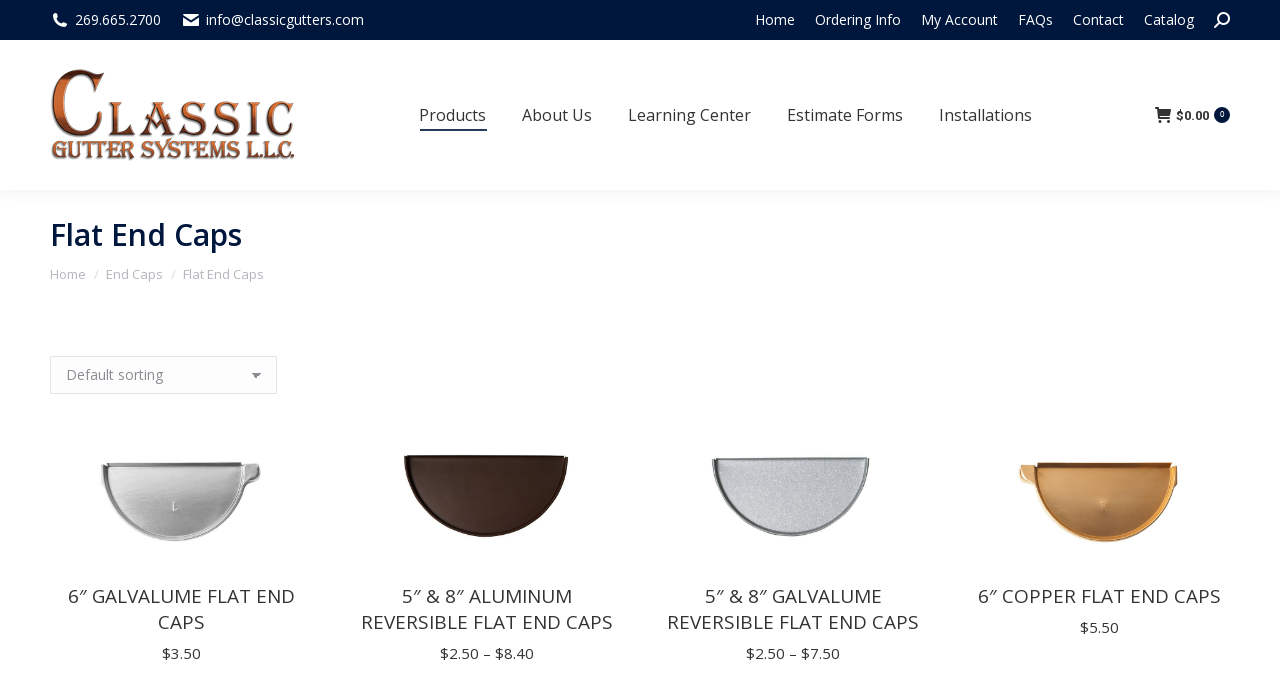

--- FILE ---
content_type: text/html; charset=UTF-8
request_url: https://classicgutters.com/product-category/end-caps/flat-end-caps/
body_size: 14974
content:
<!DOCTYPE html>
<!--[if !(IE 6) | !(IE 7) | !(IE 8)  ]><!-->
<html lang="en-US" class="no-js">
<!--<![endif]-->
<head>
	<meta charset="UTF-8" />
				<meta name="viewport" content="width=device-width, initial-scale=1, maximum-scale=1, user-scalable=0"/>
			<meta name="theme-color" content="#00173d"/>	<link rel="profile" href="https://gmpg.org/xfn/11" />
	<title>Flat End Caps &#8211; Classic Gutter Systems</title>
<meta name='robots' content='max-image-preview:large' />
	<style>img:is([sizes="auto" i], [sizes^="auto," i]) { contain-intrinsic-size: 3000px 1500px }</style>
	<link rel='dns-prefetch' href='//maps.googleapis.com' />
<link rel='dns-prefetch' href='//fonts.googleapis.com' />
<link rel="alternate" type="application/rss+xml" title="Classic Gutter Systems &raquo; Feed" href="https://classicgutters.com/feed/" />
<link rel="alternate" type="application/rss+xml" title="Classic Gutter Systems &raquo; Flat End Caps Category Feed" href="https://classicgutters.com/product-category/end-caps/flat-end-caps/feed/" />
<script>
window._wpemojiSettings = {"baseUrl":"https:\/\/s.w.org\/images\/core\/emoji\/16.0.1\/72x72\/","ext":".png","svgUrl":"https:\/\/s.w.org\/images\/core\/emoji\/16.0.1\/svg\/","svgExt":".svg","source":{"concatemoji":"https:\/\/classicgutters.com\/wp-includes\/js\/wp-emoji-release.min.js?ver=6.8.3"}};
/*! This file is auto-generated */
!function(s,n){var o,i,e;function c(e){try{var t={supportTests:e,timestamp:(new Date).valueOf()};sessionStorage.setItem(o,JSON.stringify(t))}catch(e){}}function p(e,t,n){e.clearRect(0,0,e.canvas.width,e.canvas.height),e.fillText(t,0,0);var t=new Uint32Array(e.getImageData(0,0,e.canvas.width,e.canvas.height).data),a=(e.clearRect(0,0,e.canvas.width,e.canvas.height),e.fillText(n,0,0),new Uint32Array(e.getImageData(0,0,e.canvas.width,e.canvas.height).data));return t.every(function(e,t){return e===a[t]})}function u(e,t){e.clearRect(0,0,e.canvas.width,e.canvas.height),e.fillText(t,0,0);for(var n=e.getImageData(16,16,1,1),a=0;a<n.data.length;a++)if(0!==n.data[a])return!1;return!0}function f(e,t,n,a){switch(t){case"flag":return n(e,"\ud83c\udff3\ufe0f\u200d\u26a7\ufe0f","\ud83c\udff3\ufe0f\u200b\u26a7\ufe0f")?!1:!n(e,"\ud83c\udde8\ud83c\uddf6","\ud83c\udde8\u200b\ud83c\uddf6")&&!n(e,"\ud83c\udff4\udb40\udc67\udb40\udc62\udb40\udc65\udb40\udc6e\udb40\udc67\udb40\udc7f","\ud83c\udff4\u200b\udb40\udc67\u200b\udb40\udc62\u200b\udb40\udc65\u200b\udb40\udc6e\u200b\udb40\udc67\u200b\udb40\udc7f");case"emoji":return!a(e,"\ud83e\udedf")}return!1}function g(e,t,n,a){var r="undefined"!=typeof WorkerGlobalScope&&self instanceof WorkerGlobalScope?new OffscreenCanvas(300,150):s.createElement("canvas"),o=r.getContext("2d",{willReadFrequently:!0}),i=(o.textBaseline="top",o.font="600 32px Arial",{});return e.forEach(function(e){i[e]=t(o,e,n,a)}),i}function t(e){var t=s.createElement("script");t.src=e,t.defer=!0,s.head.appendChild(t)}"undefined"!=typeof Promise&&(o="wpEmojiSettingsSupports",i=["flag","emoji"],n.supports={everything:!0,everythingExceptFlag:!0},e=new Promise(function(e){s.addEventListener("DOMContentLoaded",e,{once:!0})}),new Promise(function(t){var n=function(){try{var e=JSON.parse(sessionStorage.getItem(o));if("object"==typeof e&&"number"==typeof e.timestamp&&(new Date).valueOf()<e.timestamp+604800&&"object"==typeof e.supportTests)return e.supportTests}catch(e){}return null}();if(!n){if("undefined"!=typeof Worker&&"undefined"!=typeof OffscreenCanvas&&"undefined"!=typeof URL&&URL.createObjectURL&&"undefined"!=typeof Blob)try{var e="postMessage("+g.toString()+"("+[JSON.stringify(i),f.toString(),p.toString(),u.toString()].join(",")+"));",a=new Blob([e],{type:"text/javascript"}),r=new Worker(URL.createObjectURL(a),{name:"wpTestEmojiSupports"});return void(r.onmessage=function(e){c(n=e.data),r.terminate(),t(n)})}catch(e){}c(n=g(i,f,p,u))}t(n)}).then(function(e){for(var t in e)n.supports[t]=e[t],n.supports.everything=n.supports.everything&&n.supports[t],"flag"!==t&&(n.supports.everythingExceptFlag=n.supports.everythingExceptFlag&&n.supports[t]);n.supports.everythingExceptFlag=n.supports.everythingExceptFlag&&!n.supports.flag,n.DOMReady=!1,n.readyCallback=function(){n.DOMReady=!0}}).then(function(){return e}).then(function(){var e;n.supports.everything||(n.readyCallback(),(e=n.source||{}).concatemoji?t(e.concatemoji):e.wpemoji&&e.twemoji&&(t(e.twemoji),t(e.wpemoji)))}))}((window,document),window._wpemojiSettings);
</script>
<link rel='stylesheet' id='formidable-css' href='https://classicgutters.com/wp-content/plugins/formidable/css/formidableforms.css?ver=11131516' media='all' />
<style id='wp-emoji-styles-inline-css'>

	img.wp-smiley, img.emoji {
		display: inline !important;
		border: none !important;
		box-shadow: none !important;
		height: 1em !important;
		width: 1em !important;
		margin: 0 0.07em !important;
		vertical-align: -0.1em !important;
		background: none !important;
		padding: 0 !important;
	}
</style>
<link rel='stylesheet' id='wp-block-library-css' href='https://classicgutters.com/wp-includes/css/dist/block-library/style.min.css?ver=6.8.3' media='all' />
<style id='wp-block-library-theme-inline-css'>
.wp-block-audio :where(figcaption){color:#555;font-size:13px;text-align:center}.is-dark-theme .wp-block-audio :where(figcaption){color:#ffffffa6}.wp-block-audio{margin:0 0 1em}.wp-block-code{border:1px solid #ccc;border-radius:4px;font-family:Menlo,Consolas,monaco,monospace;padding:.8em 1em}.wp-block-embed :where(figcaption){color:#555;font-size:13px;text-align:center}.is-dark-theme .wp-block-embed :where(figcaption){color:#ffffffa6}.wp-block-embed{margin:0 0 1em}.blocks-gallery-caption{color:#555;font-size:13px;text-align:center}.is-dark-theme .blocks-gallery-caption{color:#ffffffa6}:root :where(.wp-block-image figcaption){color:#555;font-size:13px;text-align:center}.is-dark-theme :root :where(.wp-block-image figcaption){color:#ffffffa6}.wp-block-image{margin:0 0 1em}.wp-block-pullquote{border-bottom:4px solid;border-top:4px solid;color:currentColor;margin-bottom:1.75em}.wp-block-pullquote cite,.wp-block-pullquote footer,.wp-block-pullquote__citation{color:currentColor;font-size:.8125em;font-style:normal;text-transform:uppercase}.wp-block-quote{border-left:.25em solid;margin:0 0 1.75em;padding-left:1em}.wp-block-quote cite,.wp-block-quote footer{color:currentColor;font-size:.8125em;font-style:normal;position:relative}.wp-block-quote:where(.has-text-align-right){border-left:none;border-right:.25em solid;padding-left:0;padding-right:1em}.wp-block-quote:where(.has-text-align-center){border:none;padding-left:0}.wp-block-quote.is-large,.wp-block-quote.is-style-large,.wp-block-quote:where(.is-style-plain){border:none}.wp-block-search .wp-block-search__label{font-weight:700}.wp-block-search__button{border:1px solid #ccc;padding:.375em .625em}:where(.wp-block-group.has-background){padding:1.25em 2.375em}.wp-block-separator.has-css-opacity{opacity:.4}.wp-block-separator{border:none;border-bottom:2px solid;margin-left:auto;margin-right:auto}.wp-block-separator.has-alpha-channel-opacity{opacity:1}.wp-block-separator:not(.is-style-wide):not(.is-style-dots){width:100px}.wp-block-separator.has-background:not(.is-style-dots){border-bottom:none;height:1px}.wp-block-separator.has-background:not(.is-style-wide):not(.is-style-dots){height:2px}.wp-block-table{margin:0 0 1em}.wp-block-table td,.wp-block-table th{word-break:normal}.wp-block-table :where(figcaption){color:#555;font-size:13px;text-align:center}.is-dark-theme .wp-block-table :where(figcaption){color:#ffffffa6}.wp-block-video :where(figcaption){color:#555;font-size:13px;text-align:center}.is-dark-theme .wp-block-video :where(figcaption){color:#ffffffa6}.wp-block-video{margin:0 0 1em}:root :where(.wp-block-template-part.has-background){margin-bottom:0;margin-top:0;padding:1.25em 2.375em}
</style>
<style id='classic-theme-styles-inline-css'>
/*! This file is auto-generated */
.wp-block-button__link{color:#fff;background-color:#32373c;border-radius:9999px;box-shadow:none;text-decoration:none;padding:calc(.667em + 2px) calc(1.333em + 2px);font-size:1.125em}.wp-block-file__button{background:#32373c;color:#fff;text-decoration:none}
</style>
<style id='global-styles-inline-css'>
:root{--wp--preset--aspect-ratio--square: 1;--wp--preset--aspect-ratio--4-3: 4/3;--wp--preset--aspect-ratio--3-4: 3/4;--wp--preset--aspect-ratio--3-2: 3/2;--wp--preset--aspect-ratio--2-3: 2/3;--wp--preset--aspect-ratio--16-9: 16/9;--wp--preset--aspect-ratio--9-16: 9/16;--wp--preset--color--black: #000000;--wp--preset--color--cyan-bluish-gray: #abb8c3;--wp--preset--color--white: #FFF;--wp--preset--color--pale-pink: #f78da7;--wp--preset--color--vivid-red: #cf2e2e;--wp--preset--color--luminous-vivid-orange: #ff6900;--wp--preset--color--luminous-vivid-amber: #fcb900;--wp--preset--color--light-green-cyan: #7bdcb5;--wp--preset--color--vivid-green-cyan: #00d084;--wp--preset--color--pale-cyan-blue: #8ed1fc;--wp--preset--color--vivid-cyan-blue: #0693e3;--wp--preset--color--vivid-purple: #9b51e0;--wp--preset--color--accent: #00173d;--wp--preset--color--dark-gray: #111;--wp--preset--color--light-gray: #767676;--wp--preset--gradient--vivid-cyan-blue-to-vivid-purple: linear-gradient(135deg,rgba(6,147,227,1) 0%,rgb(155,81,224) 100%);--wp--preset--gradient--light-green-cyan-to-vivid-green-cyan: linear-gradient(135deg,rgb(122,220,180) 0%,rgb(0,208,130) 100%);--wp--preset--gradient--luminous-vivid-amber-to-luminous-vivid-orange: linear-gradient(135deg,rgba(252,185,0,1) 0%,rgba(255,105,0,1) 100%);--wp--preset--gradient--luminous-vivid-orange-to-vivid-red: linear-gradient(135deg,rgba(255,105,0,1) 0%,rgb(207,46,46) 100%);--wp--preset--gradient--very-light-gray-to-cyan-bluish-gray: linear-gradient(135deg,rgb(238,238,238) 0%,rgb(169,184,195) 100%);--wp--preset--gradient--cool-to-warm-spectrum: linear-gradient(135deg,rgb(74,234,220) 0%,rgb(151,120,209) 20%,rgb(207,42,186) 40%,rgb(238,44,130) 60%,rgb(251,105,98) 80%,rgb(254,248,76) 100%);--wp--preset--gradient--blush-light-purple: linear-gradient(135deg,rgb(255,206,236) 0%,rgb(152,150,240) 100%);--wp--preset--gradient--blush-bordeaux: linear-gradient(135deg,rgb(254,205,165) 0%,rgb(254,45,45) 50%,rgb(107,0,62) 100%);--wp--preset--gradient--luminous-dusk: linear-gradient(135deg,rgb(255,203,112) 0%,rgb(199,81,192) 50%,rgb(65,88,208) 100%);--wp--preset--gradient--pale-ocean: linear-gradient(135deg,rgb(255,245,203) 0%,rgb(182,227,212) 50%,rgb(51,167,181) 100%);--wp--preset--gradient--electric-grass: linear-gradient(135deg,rgb(202,248,128) 0%,rgb(113,206,126) 100%);--wp--preset--gradient--midnight: linear-gradient(135deg,rgb(2,3,129) 0%,rgb(40,116,252) 100%);--wp--preset--font-size--small: 13px;--wp--preset--font-size--medium: 20px;--wp--preset--font-size--large: 36px;--wp--preset--font-size--x-large: 42px;--wp--preset--spacing--20: 0.44rem;--wp--preset--spacing--30: 0.67rem;--wp--preset--spacing--40: 1rem;--wp--preset--spacing--50: 1.5rem;--wp--preset--spacing--60: 2.25rem;--wp--preset--spacing--70: 3.38rem;--wp--preset--spacing--80: 5.06rem;--wp--preset--shadow--natural: 6px 6px 9px rgba(0, 0, 0, 0.2);--wp--preset--shadow--deep: 12px 12px 50px rgba(0, 0, 0, 0.4);--wp--preset--shadow--sharp: 6px 6px 0px rgba(0, 0, 0, 0.2);--wp--preset--shadow--outlined: 6px 6px 0px -3px rgba(255, 255, 255, 1), 6px 6px rgba(0, 0, 0, 1);--wp--preset--shadow--crisp: 6px 6px 0px rgba(0, 0, 0, 1);}:where(.is-layout-flex){gap: 0.5em;}:where(.is-layout-grid){gap: 0.5em;}body .is-layout-flex{display: flex;}.is-layout-flex{flex-wrap: wrap;align-items: center;}.is-layout-flex > :is(*, div){margin: 0;}body .is-layout-grid{display: grid;}.is-layout-grid > :is(*, div){margin: 0;}:where(.wp-block-columns.is-layout-flex){gap: 2em;}:where(.wp-block-columns.is-layout-grid){gap: 2em;}:where(.wp-block-post-template.is-layout-flex){gap: 1.25em;}:where(.wp-block-post-template.is-layout-grid){gap: 1.25em;}.has-black-color{color: var(--wp--preset--color--black) !important;}.has-cyan-bluish-gray-color{color: var(--wp--preset--color--cyan-bluish-gray) !important;}.has-white-color{color: var(--wp--preset--color--white) !important;}.has-pale-pink-color{color: var(--wp--preset--color--pale-pink) !important;}.has-vivid-red-color{color: var(--wp--preset--color--vivid-red) !important;}.has-luminous-vivid-orange-color{color: var(--wp--preset--color--luminous-vivid-orange) !important;}.has-luminous-vivid-amber-color{color: var(--wp--preset--color--luminous-vivid-amber) !important;}.has-light-green-cyan-color{color: var(--wp--preset--color--light-green-cyan) !important;}.has-vivid-green-cyan-color{color: var(--wp--preset--color--vivid-green-cyan) !important;}.has-pale-cyan-blue-color{color: var(--wp--preset--color--pale-cyan-blue) !important;}.has-vivid-cyan-blue-color{color: var(--wp--preset--color--vivid-cyan-blue) !important;}.has-vivid-purple-color{color: var(--wp--preset--color--vivid-purple) !important;}.has-black-background-color{background-color: var(--wp--preset--color--black) !important;}.has-cyan-bluish-gray-background-color{background-color: var(--wp--preset--color--cyan-bluish-gray) !important;}.has-white-background-color{background-color: var(--wp--preset--color--white) !important;}.has-pale-pink-background-color{background-color: var(--wp--preset--color--pale-pink) !important;}.has-vivid-red-background-color{background-color: var(--wp--preset--color--vivid-red) !important;}.has-luminous-vivid-orange-background-color{background-color: var(--wp--preset--color--luminous-vivid-orange) !important;}.has-luminous-vivid-amber-background-color{background-color: var(--wp--preset--color--luminous-vivid-amber) !important;}.has-light-green-cyan-background-color{background-color: var(--wp--preset--color--light-green-cyan) !important;}.has-vivid-green-cyan-background-color{background-color: var(--wp--preset--color--vivid-green-cyan) !important;}.has-pale-cyan-blue-background-color{background-color: var(--wp--preset--color--pale-cyan-blue) !important;}.has-vivid-cyan-blue-background-color{background-color: var(--wp--preset--color--vivid-cyan-blue) !important;}.has-vivid-purple-background-color{background-color: var(--wp--preset--color--vivid-purple) !important;}.has-black-border-color{border-color: var(--wp--preset--color--black) !important;}.has-cyan-bluish-gray-border-color{border-color: var(--wp--preset--color--cyan-bluish-gray) !important;}.has-white-border-color{border-color: var(--wp--preset--color--white) !important;}.has-pale-pink-border-color{border-color: var(--wp--preset--color--pale-pink) !important;}.has-vivid-red-border-color{border-color: var(--wp--preset--color--vivid-red) !important;}.has-luminous-vivid-orange-border-color{border-color: var(--wp--preset--color--luminous-vivid-orange) !important;}.has-luminous-vivid-amber-border-color{border-color: var(--wp--preset--color--luminous-vivid-amber) !important;}.has-light-green-cyan-border-color{border-color: var(--wp--preset--color--light-green-cyan) !important;}.has-vivid-green-cyan-border-color{border-color: var(--wp--preset--color--vivid-green-cyan) !important;}.has-pale-cyan-blue-border-color{border-color: var(--wp--preset--color--pale-cyan-blue) !important;}.has-vivid-cyan-blue-border-color{border-color: var(--wp--preset--color--vivid-cyan-blue) !important;}.has-vivid-purple-border-color{border-color: var(--wp--preset--color--vivid-purple) !important;}.has-vivid-cyan-blue-to-vivid-purple-gradient-background{background: var(--wp--preset--gradient--vivid-cyan-blue-to-vivid-purple) !important;}.has-light-green-cyan-to-vivid-green-cyan-gradient-background{background: var(--wp--preset--gradient--light-green-cyan-to-vivid-green-cyan) !important;}.has-luminous-vivid-amber-to-luminous-vivid-orange-gradient-background{background: var(--wp--preset--gradient--luminous-vivid-amber-to-luminous-vivid-orange) !important;}.has-luminous-vivid-orange-to-vivid-red-gradient-background{background: var(--wp--preset--gradient--luminous-vivid-orange-to-vivid-red) !important;}.has-very-light-gray-to-cyan-bluish-gray-gradient-background{background: var(--wp--preset--gradient--very-light-gray-to-cyan-bluish-gray) !important;}.has-cool-to-warm-spectrum-gradient-background{background: var(--wp--preset--gradient--cool-to-warm-spectrum) !important;}.has-blush-light-purple-gradient-background{background: var(--wp--preset--gradient--blush-light-purple) !important;}.has-blush-bordeaux-gradient-background{background: var(--wp--preset--gradient--blush-bordeaux) !important;}.has-luminous-dusk-gradient-background{background: var(--wp--preset--gradient--luminous-dusk) !important;}.has-pale-ocean-gradient-background{background: var(--wp--preset--gradient--pale-ocean) !important;}.has-electric-grass-gradient-background{background: var(--wp--preset--gradient--electric-grass) !important;}.has-midnight-gradient-background{background: var(--wp--preset--gradient--midnight) !important;}.has-small-font-size{font-size: var(--wp--preset--font-size--small) !important;}.has-medium-font-size{font-size: var(--wp--preset--font-size--medium) !important;}.has-large-font-size{font-size: var(--wp--preset--font-size--large) !important;}.has-x-large-font-size{font-size: var(--wp--preset--font-size--x-large) !important;}
:where(.wp-block-post-template.is-layout-flex){gap: 1.25em;}:where(.wp-block-post-template.is-layout-grid){gap: 1.25em;}
:where(.wp-block-columns.is-layout-flex){gap: 2em;}:where(.wp-block-columns.is-layout-grid){gap: 2em;}
:root :where(.wp-block-pullquote){font-size: 1.5em;line-height: 1.6;}
</style>
<link rel='stylesheet' id='cpsh-shortcodes-css' href='https://classicgutters.com/wp-content/plugins/column-shortcodes//assets/css/shortcodes.css?ver=1.0.1' media='all' />
<style id='woocommerce-inline-inline-css'>
.woocommerce form .form-row .required { visibility: visible; }
</style>
<link rel='stylesheet' id='brands-styles-css' href='https://classicgutters.com/wp-content/plugins/woocommerce/assets/css/brands.css?ver=10.3.7' media='all' />
<link rel='stylesheet' id='the7-font-css' href='https://classicgutters.com/wp-content/themes/dt-the7/fonts/icomoon-the7-font/icomoon-the7-font.min.css?ver=12.10.0.1' media='all' />
<link rel='stylesheet' id='the7-awesome-fonts-css' href='https://classicgutters.com/wp-content/themes/dt-the7/fonts/FontAwesome/css/all.min.css?ver=12.10.0.1' media='all' />
<link rel='stylesheet' id='the7-awesome-fonts-back-css' href='https://classicgutters.com/wp-content/themes/dt-the7/fonts/FontAwesome/back-compat.min.css?ver=12.10.0.1' media='all' />
<link rel='stylesheet' id='the7-Defaults-css' href='https://classicgutters.com/wp-content/uploads/smile_fonts/Defaults/Defaults.css?ver=6.8.3' media='all' />
<link rel='stylesheet' id='a3wc_sort_display-css' href='//classicgutters.com/wp-content/uploads/sass/wc_sort_display.min.css?ver=1534350628' media='all' />
<link rel='stylesheet' id='dt-web-fonts-css' href='https://fonts.googleapis.com/css?family=Roboto:400,500,600,700%7COpen+Sans:300,400,600,700' media='all' />
<link rel='stylesheet' id='dt-main-css' href='https://classicgutters.com/wp-content/themes/dt-the7/css/main.min.css?ver=12.10.0.1' media='all' />
<link rel='stylesheet' id='the7-custom-scrollbar-css' href='https://classicgutters.com/wp-content/themes/dt-the7/lib/custom-scrollbar/custom-scrollbar.min.css?ver=12.10.0.1' media='all' />
<link rel='stylesheet' id='the7-wpbakery-css' href='https://classicgutters.com/wp-content/themes/dt-the7/css/wpbakery.min.css?ver=12.10.0.1' media='all' />
<link rel='stylesheet' id='the7-css-vars-css' href='https://classicgutters.com/wp-content/uploads/the7-css/css-vars.css?ver=977aa7b580ed' media='all' />
<link rel='stylesheet' id='dt-custom-css' href='https://classicgutters.com/wp-content/uploads/the7-css/custom.css?ver=977aa7b580ed' media='all' />
<link rel='stylesheet' id='wc-dt-custom-css' href='https://classicgutters.com/wp-content/uploads/the7-css/compatibility/wc-dt-custom.css?ver=977aa7b580ed' media='all' />
<link rel='stylesheet' id='dt-media-css' href='https://classicgutters.com/wp-content/uploads/the7-css/media.css?ver=977aa7b580ed' media='all' />
<link rel='stylesheet' id='the7-mega-menu-css' href='https://classicgutters.com/wp-content/uploads/the7-css/mega-menu.css?ver=977aa7b580ed' media='all' />
<link rel='stylesheet' id='style-css' href='https://classicgutters.com/wp-content/themes/dt-the7-child/style.css?ver=12.10.0.1' media='all' />
<link rel='stylesheet' id='ultimate-vc-addons-style-min-css' href='https://classicgutters.com/wp-content/plugins/Ultimate_VC_Addons/assets/min-css/ultimate.min.css?ver=3.21.2' media='all' />
<link rel='stylesheet' id='ultimate-vc-addons-icons-css' href='https://classicgutters.com/wp-content/plugins/Ultimate_VC_Addons/assets/css/icons.css?ver=3.21.2' media='all' />
<link rel='stylesheet' id='ultimate-vc-addons-vidcons-css' href='https://classicgutters.com/wp-content/plugins/Ultimate_VC_Addons/assets/fonts/vidcons.css?ver=3.21.2' media='all' />
<script src="https://classicgutters.com/wp-includes/js/jquery/jquery.min.js?ver=3.7.1" id="jquery-core-js"></script>
<script src="https://classicgutters.com/wp-includes/js/jquery/jquery-migrate.min.js?ver=3.4.1" id="jquery-migrate-js"></script>
<script src="//classicgutters.com/wp-content/plugins/revslider/sr6/assets/js/rbtools.min.js?ver=6.7.38" async id="tp-tools-js"></script>
<script src="//classicgutters.com/wp-content/plugins/revslider/sr6/assets/js/rs6.min.js?ver=6.7.38" async id="revmin-js"></script>
<script src="https://classicgutters.com/wp-content/plugins/woocommerce/assets/js/jquery-blockui/jquery.blockUI.min.js?ver=2.7.0-wc.10.3.7" id="wc-jquery-blockui-js" data-wp-strategy="defer"></script>
<script id="wc-add-to-cart-js-extra">
var wc_add_to_cart_params = {"ajax_url":"\/wp-admin\/admin-ajax.php","wc_ajax_url":"\/?wc-ajax=%%endpoint%%","i18n_view_cart":"View cart","cart_url":"https:\/\/classicgutters.com\/cart\/","is_cart":"","cart_redirect_after_add":"no"};
</script>
<script src="https://classicgutters.com/wp-content/plugins/woocommerce/assets/js/frontend/add-to-cart.min.js?ver=10.3.7" id="wc-add-to-cart-js" data-wp-strategy="defer"></script>
<script src="https://classicgutters.com/wp-content/plugins/woocommerce/assets/js/js-cookie/js.cookie.min.js?ver=2.1.4-wc.10.3.7" id="wc-js-cookie-js" defer data-wp-strategy="defer"></script>
<script id="woocommerce-js-extra">
var woocommerce_params = {"ajax_url":"\/wp-admin\/admin-ajax.php","wc_ajax_url":"\/?wc-ajax=%%endpoint%%","i18n_password_show":"Show password","i18n_password_hide":"Hide password"};
</script>
<script src="https://classicgutters.com/wp-content/plugins/woocommerce/assets/js/frontend/woocommerce.min.js?ver=10.3.7" id="woocommerce-js" defer data-wp-strategy="defer"></script>
<script src="https://classicgutters.com/wp-content/plugins/js_composer/assets/js/vendors/woocommerce-add-to-cart.js?ver=8.7.2" id="vc_woocommerce-add-to-cart-js-js"></script>
<script id="dt-above-fold-js-extra">
var dtLocal = {"themeUrl":"https:\/\/classicgutters.com\/wp-content\/themes\/dt-the7","passText":"To view this protected post, enter the password below:","moreButtonText":{"loading":"Loading...","loadMore":"Load more"},"postID":"11522","ajaxurl":"https:\/\/classicgutters.com\/wp-admin\/admin-ajax.php","REST":{"baseUrl":"https:\/\/classicgutters.com\/wp-json\/the7\/v1","endpoints":{"sendMail":"\/send-mail"}},"contactMessages":{"required":"One or more fields have an error. Please check and try again.","terms":"Please accept the privacy policy.","fillTheCaptchaError":"Please, fill the captcha."},"captchaSiteKey":"","ajaxNonce":"b1350dc554","pageData":{"type":"archive","template":null,"layout":"masonry"},"themeSettings":{"smoothScroll":"off","lazyLoading":false,"desktopHeader":{"height":150},"ToggleCaptionEnabled":"disabled","ToggleCaption":"Navigation","floatingHeader":{"showAfter":94,"showMenu":true,"height":60,"logo":{"showLogo":true,"html":"<img class=\" preload-me\" src=\"https:\/\/classicgutters.com\/wp-content\/uploads\/2017\/09\/cgs_logo.png\" srcset=\"https:\/\/classicgutters.com\/wp-content\/uploads\/2017\/09\/cgs_logo.png 245w, https:\/\/classicgutters.com\/wp-content\/uploads\/2017\/09\/cgs_logo.png 245w\" width=\"245\" height=\"93\"   sizes=\"245px\" alt=\"Classic Gutter Systems\" \/>","url":"https:\/\/classicgutters.com\/"}},"topLine":{"floatingTopLine":{"logo":{"showLogo":false,"html":""}}},"mobileHeader":{"firstSwitchPoint":990,"secondSwitchPoint":778,"firstSwitchPointHeight":90,"secondSwitchPointHeight":60,"mobileToggleCaptionEnabled":"disabled","mobileToggleCaption":"Menu"},"stickyMobileHeaderFirstSwitch":{"logo":{"html":"<img class=\" preload-me\" src=\"https:\/\/classicgutters.com\/wp-content\/uploads\/2017\/09\/cgs_logo.png\" srcset=\"https:\/\/classicgutters.com\/wp-content\/uploads\/2017\/09\/cgs_logo.png 245w, https:\/\/classicgutters.com\/wp-content\/uploads\/2017\/09\/cgs_logo.png 245w\" width=\"245\" height=\"93\"   sizes=\"245px\" alt=\"Classic Gutter Systems\" \/>"}},"stickyMobileHeaderSecondSwitch":{"logo":{"html":"<img class=\" preload-me\" src=\"https:\/\/classicgutters.com\/wp-content\/uploads\/2017\/09\/cgs_logo.png\" srcset=\"https:\/\/classicgutters.com\/wp-content\/uploads\/2017\/09\/cgs_logo.png 245w, https:\/\/classicgutters.com\/wp-content\/uploads\/2017\/09\/cgs_logo.png 245w\" width=\"245\" height=\"93\"   sizes=\"245px\" alt=\"Classic Gutter Systems\" \/>"}},"sidebar":{"switchPoint":990},"boxedWidth":"1340px"},"VCMobileScreenWidth":"768","wcCartFragmentHash":"e52d018503654d5ef4b746495ff51728"};
var dtShare = {"shareButtonText":{"facebook":"Share on Facebook","twitter":"Share on X","pinterest":"Pin it","linkedin":"Share on Linkedin","whatsapp":"Share on Whatsapp"},"overlayOpacity":"85"};
</script>
<script src="https://classicgutters.com/wp-content/themes/dt-the7/js/above-the-fold.min.js?ver=12.10.0.1" id="dt-above-fold-js"></script>
<script src="https://classicgutters.com/wp-content/themes/dt-the7/js/compatibility/woocommerce/woocommerce.min.js?ver=12.10.0.1" id="dt-woocommerce-js"></script>
<script src="https://classicgutters.com/wp-content/plugins/Ultimate_VC_Addons/assets/min-js/modernizr-custom.min.js?ver=3.21.2" id="ultimate-vc-addons-modernizr-js"></script>
<script src="https://classicgutters.com/wp-content/plugins/Ultimate_VC_Addons/assets/min-js/jquery-ui.min.js?ver=3.21.2" id="jquery_ui-js"></script>
<script src="https://maps.googleapis.com/maps/api/js" id="ultimate-vc-addons-googleapis-js"></script>
<script src="https://classicgutters.com/wp-includes/js/jquery/ui/core.min.js?ver=1.13.3" id="jquery-ui-core-js"></script>
<script src="https://classicgutters.com/wp-includes/js/jquery/ui/mouse.min.js?ver=1.13.3" id="jquery-ui-mouse-js"></script>
<script src="https://classicgutters.com/wp-includes/js/jquery/ui/slider.min.js?ver=1.13.3" id="jquery-ui-slider-js"></script>
<script src="https://classicgutters.com/wp-content/plugins/Ultimate_VC_Addons/assets/min-js/jquery-ui-labeledslider.min.js?ver=3.21.2" id="ultimate-vc-addons_range_tick-js"></script>
<script src="https://classicgutters.com/wp-content/plugins/Ultimate_VC_Addons/assets/min-js/ultimate.min.js?ver=3.21.2" id="ultimate-vc-addons-script-js"></script>
<script src="https://classicgutters.com/wp-content/plugins/Ultimate_VC_Addons/assets/min-js/modal-all.min.js?ver=3.21.2" id="ultimate-vc-addons-modal-all-js"></script>
<script src="https://classicgutters.com/wp-content/plugins/Ultimate_VC_Addons/assets/min-js/jparallax.min.js?ver=3.21.2" id="ultimate-vc-addons-jquery.shake-js"></script>
<script src="https://classicgutters.com/wp-content/plugins/Ultimate_VC_Addons/assets/min-js/vhparallax.min.js?ver=3.21.2" id="ultimate-vc-addons-jquery.vhparallax-js"></script>
<script src="https://classicgutters.com/wp-content/plugins/Ultimate_VC_Addons/assets/min-js/ultimate_bg.min.js?ver=3.21.2" id="ultimate-vc-addons-row-bg-js"></script>
<script src="https://classicgutters.com/wp-content/plugins/Ultimate_VC_Addons/assets/min-js/mb-YTPlayer.min.js?ver=3.21.2" id="ultimate-vc-addons-jquery.ytplayer-js"></script>
<script></script><link rel="https://api.w.org/" href="https://classicgutters.com/wp-json/" /><link rel="alternate" title="JSON" type="application/json" href="https://classicgutters.com/wp-json/wp/v2/product_cat/174" /><link rel="EditURI" type="application/rsd+xml" title="RSD" href="https://classicgutters.com/xmlrpc.php?rsd" />
<meta name="generator" content="WordPress 6.8.3" />
<meta name="generator" content="WooCommerce 10.3.7" />
<script>  var el_i13_login_captcha=null; var el_i13_register_captcha=null; </script><script>document.documentElement.className += " js";</script>
	<noscript><style>.woocommerce-product-gallery{ opacity: 1 !important; }</style></noscript>
	<meta name="generator" content="Powered by WPBakery Page Builder - drag and drop page builder for WordPress."/>
<meta name="generator" content="Powered by Slider Revolution 6.7.38 - responsive, Mobile-Friendly Slider Plugin for WordPress with comfortable drag and drop interface." />
<script>function setREVStartSize(e){
			//window.requestAnimationFrame(function() {
				window.RSIW = window.RSIW===undefined ? window.innerWidth : window.RSIW;
				window.RSIH = window.RSIH===undefined ? window.innerHeight : window.RSIH;
				try {
					var pw = document.getElementById(e.c).parentNode.offsetWidth,
						newh;
					pw = pw===0 || isNaN(pw) || (e.l=="fullwidth" || e.layout=="fullwidth") ? window.RSIW : pw;
					e.tabw = e.tabw===undefined ? 0 : parseInt(e.tabw);
					e.thumbw = e.thumbw===undefined ? 0 : parseInt(e.thumbw);
					e.tabh = e.tabh===undefined ? 0 : parseInt(e.tabh);
					e.thumbh = e.thumbh===undefined ? 0 : parseInt(e.thumbh);
					e.tabhide = e.tabhide===undefined ? 0 : parseInt(e.tabhide);
					e.thumbhide = e.thumbhide===undefined ? 0 : parseInt(e.thumbhide);
					e.mh = e.mh===undefined || e.mh=="" || e.mh==="auto" ? 0 : parseInt(e.mh,0);
					if(e.layout==="fullscreen" || e.l==="fullscreen")
						newh = Math.max(e.mh,window.RSIH);
					else{
						e.gw = Array.isArray(e.gw) ? e.gw : [e.gw];
						for (var i in e.rl) if (e.gw[i]===undefined || e.gw[i]===0) e.gw[i] = e.gw[i-1];
						e.gh = e.el===undefined || e.el==="" || (Array.isArray(e.el) && e.el.length==0)? e.gh : e.el;
						e.gh = Array.isArray(e.gh) ? e.gh : [e.gh];
						for (var i in e.rl) if (e.gh[i]===undefined || e.gh[i]===0) e.gh[i] = e.gh[i-1];
											
						var nl = new Array(e.rl.length),
							ix = 0,
							sl;
						e.tabw = e.tabhide>=pw ? 0 : e.tabw;
						e.thumbw = e.thumbhide>=pw ? 0 : e.thumbw;
						e.tabh = e.tabhide>=pw ? 0 : e.tabh;
						e.thumbh = e.thumbhide>=pw ? 0 : e.thumbh;
						for (var i in e.rl) nl[i] = e.rl[i]<window.RSIW ? 0 : e.rl[i];
						sl = nl[0];
						for (var i in nl) if (sl>nl[i] && nl[i]>0) { sl = nl[i]; ix=i;}
						var m = pw>(e.gw[ix]+e.tabw+e.thumbw) ? 1 : (pw-(e.tabw+e.thumbw)) / (e.gw[ix]);
						newh =  (e.gh[ix] * m) + (e.tabh + e.thumbh);
					}
					var el = document.getElementById(e.c);
					if (el!==null && el) el.style.height = newh+"px";
					el = document.getElementById(e.c+"_wrapper");
					if (el!==null && el) {
						el.style.height = newh+"px";
						el.style.display = "block";
					}
				} catch(e){
					console.log("Failure at Presize of Slider:" + e)
				}
			//});
		  };</script>
<noscript><style> .wpb_animate_when_almost_visible { opacity: 1; }</style></noscript></head>
<body id="the7-body" class="archive tax-product_cat term-flat-end-caps term-174 wp-embed-responsive wp-theme-dt-the7 wp-child-theme-dt-the7-child theme-dt-the7 woocommerce woocommerce-page woocommerce-no-js layout-masonry description-under-image dt-responsive-on right-mobile-menu-close-icon ouside-menu-close-icon mobile-hamburger-close-bg-enable mobile-hamburger-close-bg-hover-enable  fade-medium-mobile-menu-close-icon fade-medium-menu-close-icon srcset-enabled btn-flat custom-btn-color accent-btn-hover-color phantom-fade phantom-shadow-decoration phantom-custom-logo-on floating-mobile-menu-icon top-header first-switch-logo-left first-switch-menu-right second-switch-logo-left second-switch-menu-right right-mobile-menu layzr-loading-on popup-message-style the7-ver-12.10.0.1 dt-fa-compatibility wpb-js-composer js-comp-ver-8.7.2 vc_responsive">
<!-- The7 12.10.0.1 -->

<div id="page" >
	<a class="skip-link screen-reader-text" href="#content">Skip to content</a>

<div class="masthead inline-header center widgets full-height shadow-decoration shadow-mobile-header-decoration small-mobile-menu-icon mobile-menu-icon-bg-on mobile-menu-icon-hover-bg-on dt-parent-menu-clickable show-sub-menu-on-hover show-mobile-logo" >

	<div class="top-bar top-bar-line-hide">
	<div class="top-bar-bg" ></div>
	<div class="left-widgets mini-widgets"><span class="mini-contacts phone show-on-desktop in-top-bar-left in-menu-second-switch"><i class="fa-fw the7-mw-icon-phone-bold"></i>269.665.2700</span><span class="mini-contacts email show-on-desktop in-top-bar-left in-menu-second-switch"><i class="fa-fw the7-mw-icon-mail-bold"></i><a href="mailto:info@classicgutters.com">info@classicgutters.com</a></span></div><div class="right-widgets mini-widgets"><div class="mini-nav show-on-desktop in-top-bar-right hide-on-second-switch list-type-menu select-type-menu-first-switch select-type-menu-second-switch"><ul id="top-menu"><li class="menu-item menu-item-type-post_type menu-item-object-page menu-item-home menu-item-7722 first depth-0"><a href='https://classicgutters.com/' data-level='1'><span class="menu-item-text"><span class="menu-text">Home</span></span></a></li> <li class="menu-item menu-item-type-post_type menu-item-object-page menu-item-9726 depth-0"><a href='https://classicgutters.com/ordering-info/' data-level='1'><span class="menu-item-text"><span class="menu-text">Ordering Info</span></span></a></li> <li class="menu-item menu-item-type-post_type menu-item-object-page menu-item-12869 depth-0"><a href='https://classicgutters.com/my-account/' data-level='1'><span class="menu-item-text"><span class="menu-text">My Account</span></span></a></li> <li class="menu-item menu-item-type-post_type menu-item-object-page menu-item-11914 depth-0"><a href='https://classicgutters.com/learning-center/faqs/' data-level='1'><span class="menu-item-text"><span class="menu-text">FAQs</span></span></a></li> <li class="menu-item menu-item-type-post_type menu-item-object-page menu-item-8142 depth-0"><a href='https://classicgutters.com/contact-menu/' data-level='1'><span class="menu-item-text"><span class="menu-text">Contact</span></span></a></li> <li class="menu-item menu-item-type-post_type menu-item-object-page menu-item-9724 last depth-0"><a href='https://classicgutters.com/learning-center/catalog/' data-level='1'><span class="menu-item-text"><span class="menu-text">Catalog</span></span></a></li> </ul><div class="menu-select"><span class="customSelect1"><span class="customSelectInner"><i class=" the7-mw-icon-dropdown-menu-bold"></i>Top Menu</span></span></div></div><div class="mini-search show-on-desktop in-top-bar-right near-logo-second-switch popup-search custom-icon"><form class="searchform mini-widget-searchform" role="search" method="get" action="https://classicgutters.com/">

	<div class="screen-reader-text">Search:</div>

	
		<a href="" class="submit text-disable"><i class=" mw-icon the7-mw-icon-search-bold"></i></a>
		<div class="popup-search-wrap">
			<input type="text" aria-label="Search" class="field searchform-s" name="s" value="" placeholder="Type and hit enter &hellip;" title="Search form"/>
			<a href="" class="search-icon"  aria-label="Search"><i class="the7-mw-icon-search-bold" aria-hidden="true"></i></a>
		</div>

			<input type="submit" class="assistive-text searchsubmit" value="Go!"/>
</form>
</div></div></div>

	<header class="header-bar" role="banner">

		<div class="branding">
	<div id="site-title" class="assistive-text">Classic Gutter Systems</div>
	<div id="site-description" class="assistive-text"></div>
	<a class="" href="https://classicgutters.com/"><img class=" preload-me" src="https://classicgutters.com/wp-content/uploads/2017/09/cgs_logo.png" srcset="https://classicgutters.com/wp-content/uploads/2017/09/cgs_logo.png 245w, https://classicgutters.com/wp-content/uploads/2017/09/cgs_logo.png 245w" width="245" height="93"   sizes="245px" alt="Classic Gutter Systems" /><img class="mobile-logo preload-me" src="https://classicgutters.com/wp-content/uploads/2017/09/cgs_logo.png" srcset="https://classicgutters.com/wp-content/uploads/2017/09/cgs_logo.png 245w, https://classicgutters.com/wp-content/uploads/2017/09/cgs_logo.png 245w" width="245" height="93"   sizes="245px" alt="Classic Gutter Systems" /></a></div>

		<ul id="primary-menu" class="main-nav underline-decoration l-to-r-line outside-item-remove-margin"><li class="menu-item menu-item-type-post_type menu-item-object-page current-menu-ancestor current_page_ancestor menu-item-has-children menu-item-7783 act first has-children depth-0"><a href='https://classicgutters.com/products/' data-level='1' aria-haspopup='true' aria-expanded='false'><span class="menu-item-text"><span class="menu-text">Products</span></span></a><ul class="sub-nav hover-style-bg level-arrows-on" role="group"><li class="menu-item menu-item-type-taxonomy menu-item-object-product_tag menu-item-has-children menu-item-7784 first has-children depth-1"><a href='https://classicgutters.com/product-tag/gutter-systems/' data-level='2' aria-haspopup='true' aria-expanded='false'><span class="menu-item-text"><span class="menu-text">Gutter Systems</span></span></a><ul class="sub-nav hover-style-bg level-arrows-on" role="group"><li class="menu-item menu-item-type-taxonomy menu-item-object-product_cat menu-item-7850 first depth-2"><a href='https://classicgutters.com/product-category/5-half-round-gutter/' data-level='3'><span class="menu-item-text"><span class="menu-text">5&#8243; Half Round Gutter</span></span></a></li> <li class="menu-item menu-item-type-taxonomy menu-item-object-product_cat menu-item-7851 depth-2"><a href='https://classicgutters.com/product-category/6-half-round-gutter/' data-level='3'><span class="menu-item-text"><span class="menu-text">6&#8243; Half Round Gutter</span></span></a></li> <li class="menu-item menu-item-type-taxonomy menu-item-object-product_cat menu-item-7852 depth-2"><a href='https://classicgutters.com/product-category/8-half-round-gutter/' data-level='3'><span class="menu-item-text"><span class="menu-text">8&#8243; Half Round Gutter</span></span></a></li> <li class="menu-item menu-item-type-taxonomy menu-item-object-product_cat menu-item-7853 depth-2"><a href='https://classicgutters.com/product-category/8-box-gutter-and-accessories/' data-level='3'><span class="menu-item-text"><span class="menu-text">8&#8243; Box Gutter &#038; Accessories</span></span></a></li> <li class="menu-item menu-item-type-taxonomy menu-item-object-product_cat menu-item-has-children menu-item-7865 has-children depth-2"><a href='https://classicgutters.com/product-category/k-style-gutter-and-accessories/' data-level='3' aria-haspopup='true' aria-expanded='false'><span class="menu-item-text"><span class="menu-text">K-Style Gutter &#038; Accessories</span></span></a><ul class="sub-nav hover-style-bg level-arrows-on" role="group"><li class="menu-item menu-item-type-taxonomy menu-item-object-product_cat menu-item-7864 first depth-3"><a href='https://classicgutters.com/product-category/k-style-decorative-accessories/' data-level='4'><span class="menu-item-text"><span class="menu-text">K-Style Decorative Accessories</span></span></a></li> </ul></li> <li class="menu-item menu-item-type-taxonomy menu-item-object-product_tag menu-item-has-children menu-item-7791 has-children depth-2"><a href='https://classicgutters.com/product-tag/radius-gutter/' data-level='3' aria-haspopup='true' aria-expanded='false'><span class="menu-item-text"><span class="menu-text">Radius Gutter</span></span></a><ul class="sub-nav hover-style-bg level-arrows-on" role="group"><li class="menu-item menu-item-type-taxonomy menu-item-object-product_cat menu-item-7871 first depth-3"><a href='https://classicgutters.com/product-category/half-round-radius-gutter/' data-level='4'><span class="menu-item-text"><span class="menu-text">Half Round Radius Gutter</span></span></a></li> <li class="menu-item menu-item-type-taxonomy menu-item-object-product_cat menu-item-7870 depth-3"><a href='https://classicgutters.com/product-category/k-style-radius-gutter/' data-level='4'><span class="menu-item-text"><span class="menu-text">K-Style Radius Gutter</span></span></a></li> </ul></li> </ul></li> <li class="menu-item menu-item-type-taxonomy menu-item-object-product_tag menu-item-has-children menu-item-7786 has-children depth-1"><a href='https://classicgutters.com/product-tag/gutter-hanging-systems/' data-level='2' aria-haspopup='true' aria-expanded='false'><span class="menu-item-text"><span class="menu-text">Half Round Gutter Hanging Systems</span></span></a><ul class="sub-nav hover-style-bg level-arrows-on" role="group"><li class="menu-item menu-item-type-taxonomy menu-item-object-product_cat menu-item-9714 first depth-2"><a href='https://classicgutters.com/product-category/fascia-mount-brackets/cast-brackets/' data-level='3'><span class="menu-item-text"><span class="menu-text">Cast Brackets &#8211; Fascia Mount</span></span></a></li> <li class="menu-item menu-item-type-taxonomy menu-item-object-product_cat menu-item-9712 depth-2"><a href='https://classicgutters.com/product-category/fascia-mount-brackets/stamped-brackets/' data-level='3'><span class="menu-item-text"><span class="menu-text">Stamped Brackets &#8211; Fascia Mount</span></span></a></li> <li class="menu-item menu-item-type-taxonomy menu-item-object-product_cat menu-item-9715 depth-2"><a href='https://classicgutters.com/product-category/fascia-mount-brackets/fascia-mount-tie-strap-hidden-brackets/' data-level='3'><span class="menu-item-text"><span class="menu-text">Hidden Brackets</span></span></a></li> <li class="menu-item menu-item-type-taxonomy menu-item-object-product_cat menu-item-9713 depth-2"><a href='https://classicgutters.com/product-category/fascia-mount-brackets/bar-brackets/' data-level='3'><span class="menu-item-text"><span class="menu-text">Bar Brackets &#8211; Fascia &#038; Roof Mount</span></span></a></li> <li class="menu-item menu-item-type-taxonomy menu-item-object-product_cat menu-item-7804 depth-2"><a href='https://classicgutters.com/product-category/roof-mount-bar-brackets/' data-level='3'><span class="menu-item-text"><span class="menu-text">Roof Mount Bar</span></span></a></li> <li class="menu-item menu-item-type-post_type menu-item-object-page menu-item-12160 depth-2"><a href='https://classicgutters.com/kwm-compatible-brackets/' data-level='3'><span class="menu-item-text"><span class="menu-text">KWM Compatible Brackets</span></span></a></li> </ul></li> <li class="menu-item menu-item-type-taxonomy menu-item-object-product_tag current-menu-ancestor menu-item-has-children menu-item-15598 act has-children depth-1"><a href='https://classicgutters.com/product-tag/gutter-systems-accessories/' data-level='2' aria-haspopup='true' aria-expanded='false'><span class="menu-item-text"><span class="menu-text">Gutter Systems Accessories</span></span></a><ul class="sub-nav hover-style-bg level-arrows-on" role="group"><li class="menu-item menu-item-type-taxonomy menu-item-object-product_cat current-product_cat-ancestor current-menu-ancestor current-menu-parent current-product_cat-parent menu-item-has-children menu-item-10624 act first has-children depth-2"><a href='https://classicgutters.com/product-category/end-caps/' data-level='3' aria-haspopup='true' aria-expanded='false'><span class="menu-item-text"><span class="menu-text">End Caps</span></span></a><ul class="sub-nav hover-style-bg level-arrows-on" role="group"><li class="menu-item menu-item-type-taxonomy menu-item-object-product_cat current-menu-item menu-item-7857 act first depth-3"><a href='https://classicgutters.com/product-category/end-caps/flat-end-caps/' data-level='4'><span class="menu-item-text"><span class="menu-text">Flat End Caps</span></span></a></li> <li class="menu-item menu-item-type-taxonomy menu-item-object-product_cat menu-item-7867 depth-3"><a href='https://classicgutters.com/product-category/end-caps/spherical-end-caps/' data-level='4'><span class="menu-item-text"><span class="menu-text">Spherical End Caps</span></span></a></li> <li class="menu-item menu-item-type-taxonomy menu-item-object-product_cat menu-item-10639 depth-3"><a href='https://classicgutters.com/product-category/decorative-end-cap-insert/' data-level='4'><span class="menu-item-text"><span class="menu-text">Decorative End Cap Insert</span></span></a></li> </ul></li> <li class="menu-item menu-item-type-taxonomy menu-item-object-product_cat menu-item-7869 depth-2"><a href='https://classicgutters.com/product-category/strip-miters/' data-level='3'><span class="menu-item-text"><span class="menu-text">Strip Miters</span></span></a></li> <li class="menu-item menu-item-type-taxonomy menu-item-object-product_cat menu-item-has-children menu-item-8114 has-children depth-2"><a href='https://classicgutters.com/product-category/outlets/' data-level='3' aria-haspopup='true' aria-expanded='false'><span class="menu-item-text"><span class="menu-text">Outlets</span></span></a><ul class="sub-nav hover-style-bg level-arrows-on" role="group"><li class="menu-item menu-item-type-taxonomy menu-item-object-product_cat menu-item-7863 first depth-3"><a href='https://classicgutters.com/product-category/outlets/interior-exterior-outlets/' data-level='4'><span class="menu-item-text"><span class="menu-text">Interior/Exterior Outlets</span></span></a></li> <li class="menu-item menu-item-type-taxonomy menu-item-object-product_cat menu-item-7858 depth-3"><a href='https://classicgutters.com/product-category/funnel-outlets/' data-level='4'><span class="menu-item-text"><span class="menu-text">Funnel Outlets</span></span></a></li> <li class="menu-item menu-item-type-taxonomy menu-item-object-product_cat menu-item-7856 depth-3"><a href='https://classicgutters.com/product-category/flat-bottom-outlets/' data-level='4'><span class="menu-item-text"><span class="menu-text">Flat Bottom Outlets</span></span></a></li> </ul></li> </ul></li> <li class="menu-item menu-item-type-taxonomy menu-item-object-product_tag menu-item-has-children menu-item-7785 has-children depth-1"><a href='https://classicgutters.com/product-tag/downspout-systems/' data-level='2' aria-haspopup='true' aria-expanded='false'><span class="menu-item-text"><span class="menu-text">Downspout Systems</span></span></a><ul class="sub-nav hover-style-bg level-arrows-on" role="group"><li class="menu-item menu-item-type-taxonomy menu-item-object-product_cat menu-item-has-children menu-item-10622 first has-children depth-2"><a href='https://classicgutters.com/product-category/round-downspout/' data-level='3' aria-haspopup='true' aria-expanded='false'><span class="menu-item-text"><span class="menu-text">Round Downspout</span></span></a><ul class="sub-nav hover-style-bg level-arrows-on" role="group"><li class="menu-item menu-item-type-taxonomy menu-item-object-product_cat menu-item-7874 first depth-3"><a href='https://classicgutters.com/product-category/3-round-downspout/' data-level='4'><span class="menu-item-text"><span class="menu-text">3” Round Downspout</span></span></a></li> <li class="menu-item menu-item-type-taxonomy menu-item-object-product_cat menu-item-7877 depth-3"><a href='https://classicgutters.com/product-category/4-downspout/' data-level='4'><span class="menu-item-text"><span class="menu-text">4&#8243; Round Downspout</span></span></a></li> <li class="menu-item menu-item-type-taxonomy menu-item-object-product_cat menu-item-9106 depth-3"><a href='https://classicgutters.com/product-category/5-round-downspout/' data-level='4'><span class="menu-item-text"><span class="menu-text">5” Round Downspout</span></span></a></li> </ul></li> <li class="menu-item menu-item-type-taxonomy menu-item-object-product_cat menu-item-has-children menu-item-8398 has-children depth-2"><a href='https://classicgutters.com/product-category/elbows/' data-level='3' aria-haspopup='true' aria-expanded='false'><span class="menu-item-text"><span class="menu-text">Elbows</span></span></a><ul class="sub-nav hover-style-bg level-arrows-on" role="group"><li class="menu-item menu-item-type-taxonomy menu-item-object-product_cat menu-item-7873 first depth-3"><a href='https://classicgutters.com/product-category/elbows/3-elbows/' data-level='4'><span class="menu-item-text"><span class="menu-text">3&#8243; Elbows</span></span></a></li> <li class="menu-item menu-item-type-taxonomy menu-item-object-product_cat menu-item-7876 depth-3"><a href='https://classicgutters.com/product-category/elbows/4-elbows/' data-level='4'><span class="menu-item-text"><span class="menu-text">4&#8243; Elbows</span></span></a></li> <li class="menu-item menu-item-type-taxonomy menu-item-object-product_cat menu-item-7883 depth-3"><a href='https://classicgutters.com/product-category/elbows/five-inch-elbows/' data-level='4'><span class="menu-item-text"><span class="menu-text">5&#8243; Elbows</span></span></a></li> <li class="menu-item menu-item-type-taxonomy menu-item-object-product_cat menu-item-7904 depth-3"><a href='https://classicgutters.com/product-category/spout-elbows/' data-level='4'><span class="menu-item-text"><span class="menu-text">Spout Elbows</span></span></a></li> <li class="menu-item menu-item-type-taxonomy menu-item-object-product_cat menu-item-7872 depth-3"><a href='https://classicgutters.com/product-category/elbows/3-custom-offsets/' data-level='4'><span class="menu-item-text"><span class="menu-text">3&#8243; Custom Offsets</span></span></a></li> <li class="menu-item menu-item-type-taxonomy menu-item-object-product_cat menu-item-7875 depth-3"><a href='https://classicgutters.com/product-category/elbows/4-custom-offsets/' data-level='4'><span class="menu-item-text"><span class="menu-text">4&#8243; Custom Offsets</span></span></a></li> </ul></li> <li class="menu-item menu-item-type-taxonomy menu-item-object-product_cat menu-item-has-children menu-item-10623 has-children depth-2"><a href='https://classicgutters.com/product-category/downspout-brackets/' data-level='3' aria-haspopup='true' aria-expanded='false'><span class="menu-item-text"><span class="menu-text">Downspout Brackets</span></span></a><ul class="sub-nav hover-style-bg level-arrows-on" role="group"><li class="menu-item menu-item-type-taxonomy menu-item-object-product_cat menu-item-7895 first depth-3"><a href='https://classicgutters.com/product-category/flush-mount-downspout-bracket/' data-level='4'><span class="menu-item-text"><span class="menu-text">Flush Mount Brackets</span></span></a></li> <li class="menu-item menu-item-type-taxonomy menu-item-object-product_cat menu-item-8723 depth-3"><a href='https://classicgutters.com/product-category/downspout-straps-wrap-around/' data-level='4'><span class="menu-item-text"><span class="menu-text">Downspout Straps, Wrap Around</span></span></a></li> <li class="menu-item menu-item-type-taxonomy menu-item-object-product_cat menu-item-7901 depth-3"><a href='https://classicgutters.com/product-category/projecting-mount-downspout-brackets/' data-level='4'><span class="menu-item-text"><span class="menu-text">Projecting Mount Brackets</span></span></a></li> </ul></li> <li class="menu-item menu-item-type-taxonomy menu-item-object-product_cat menu-item-15514 depth-2"><a href='https://classicgutters.com/product-category/rain-chains/' data-level='3'><span class="menu-item-text"><span class="menu-text">Rain Chains</span></span></a></li> <li class="menu-item menu-item-type-taxonomy menu-item-object-product_cat menu-item-15513 depth-2"><a href='https://classicgutters.com/product-category/cascading-drip-cup/' data-level='3'><span class="menu-item-text"><span class="menu-text">Cascading Drip Cup</span></span></a></li> <li class="menu-item menu-item-type-taxonomy menu-item-object-product_cat menu-item-7796 depth-2"><a href='https://classicgutters.com/product-category/leader-heads/' data-level='3'><span class="menu-item-text"><span class="menu-text">Leader Heads</span></span></a></li> <li class="menu-item menu-item-type-taxonomy menu-item-object-product_cat menu-item-has-children menu-item-9507 has-children depth-2"><a href='https://classicgutters.com/product-category/downspout-boots/' data-level='3' aria-haspopup='true' aria-expanded='false'><span class="menu-item-text"><span class="menu-text">Downspout Boots</span></span></a><ul class="sub-nav hover-style-bg level-arrows-on" role="group"><li class="menu-item menu-item-type-taxonomy menu-item-object-product_cat menu-item-7878 first depth-3"><a href='https://classicgutters.com/product-category/downspout-boots/downspout-boot-classic/' data-level='4'><span class="menu-item-text"><span class="menu-text">Downspout Boot, Classic</span></span></a></li> <li class="menu-item menu-item-type-taxonomy menu-item-object-product_cat menu-item-7879 depth-3"><a href='https://classicgutters.com/product-category/downspout-boots/downspout-boot-fish/' data-level='4'><span class="menu-item-text"><span class="menu-text">Downspout Boot, Fish</span></span></a></li> <li class="menu-item menu-item-type-taxonomy menu-item-object-product_cat menu-item-7880 depth-3"><a href='https://classicgutters.com/product-category/downspout-boots/downspout-boot-garden/' data-level='4'><span class="menu-item-text"><span class="menu-text">Downspout Boot, Garden</span></span></a></li> <li class="menu-item menu-item-type-taxonomy menu-item-object-product_cat menu-item-7881 depth-3"><a href='https://classicgutters.com/product-category/downspout-boots/downspout-boot-medallion/' data-level='4'><span class="menu-item-text"><span class="menu-text">Downspout Boot, Medallion</span></span></a></li> <li class="menu-item menu-item-type-taxonomy menu-item-object-product_cat menu-item-8655 depth-3"><a href='https://classicgutters.com/product-category/downspout-boots/downspout-boot-48/' data-level='4'><span class="menu-item-text"><span class="menu-text">Downspout Boot, 48&#8243;</span></span></a></li> <li class="menu-item menu-item-type-taxonomy menu-item-object-product_cat menu-item-8648 depth-3"><a href='https://classicgutters.com/product-category/downspout-boots/converters/' data-level='4'><span class="menu-item-text"><span class="menu-text">Converters</span></span></a></li> </ul></li> <li class="menu-item menu-item-type-taxonomy menu-item-object-product_cat menu-item-7795 depth-2"><a href='https://classicgutters.com/product-category/downspout-cleanout/' data-level='3'><span class="menu-item-text"><span class="menu-text">Downspout Cleanout</span></span></a></li> </ul></li> <li class="menu-item menu-item-type-taxonomy menu-item-object-product_tag menu-item-has-children menu-item-7787 has-children depth-1"><a href='https://classicgutters.com/product-tag/decorative-accessories/' data-level='2' aria-haspopup='true' aria-expanded='false'><span class="menu-item-text"><span class="menu-text">Decorative Accessories</span></span></a><ul class="sub-nav hover-style-bg level-arrows-on" role="group"><li class="menu-item menu-item-type-taxonomy menu-item-object-product_cat menu-item-7846 first depth-2"><a href='https://classicgutters.com/product-category/medallions/' data-level='3'><span class="menu-item-text"><span class="menu-text">Medallions</span></span></a></li> <li class="menu-item menu-item-type-taxonomy menu-item-object-product_cat menu-item-10640 depth-2"><a href='https://classicgutters.com/product-category/fascia-mount-brackets/plain-fascia-bracket-and-accessories/' data-level='3'><span class="menu-item-text"><span class="menu-text">Decorative Accessories</span></span></a></li> <li class="menu-item menu-item-type-taxonomy menu-item-object-product_cat menu-item-7841 depth-2"><a href='https://classicgutters.com/product-category/decorative-outlet-cover/' data-level='3'><span class="menu-item-text"><span class="menu-text">Decorative Outlet Cover</span></span></a></li> <li class="menu-item menu-item-type-taxonomy menu-item-object-product_cat menu-item-7843 depth-2"><a href='https://classicgutters.com/product-category/gutter-trim/' data-level='3'><span class="menu-item-text"><span class="menu-text">Gutter Trim</span></span></a></li> <li class="menu-item menu-item-type-taxonomy menu-item-object-product_cat menu-item-7840 depth-2"><a href='https://classicgutters.com/product-category/decorative-miter-cover/' data-level='3'><span class="menu-item-text"><span class="menu-text">Decorative Miter Cover</span></span></a></li> <li class="menu-item menu-item-type-taxonomy menu-item-object-product_cat menu-item-7847 depth-2"><a href='https://classicgutters.com/product-category/rain-deflectors/' data-level='3'><span class="menu-item-text"><span class="menu-text">Rain Deflectors</span></span></a></li> <li class="menu-item menu-item-type-taxonomy menu-item-object-product_cat menu-item-7839 depth-2"><a href='https://classicgutters.com/product-category/decorative-end-cap-insert/' data-level='3'><span class="menu-item-text"><span class="menu-text">Decorative End Cap Insert</span></span></a></li> <li class="menu-item menu-item-type-taxonomy menu-item-object-product_cat menu-item-7838 depth-2"><a href='https://classicgutters.com/product-category/birds-butterflies/' data-level='3'><span class="menu-item-text"><span class="menu-text">Birds &#038; Butterflies</span></span></a></li> <li class="menu-item menu-item-type-taxonomy menu-item-object-product_cat menu-item-7844 depth-2"><a href='https://classicgutters.com/product-category/k-style-decorative-accessories/' data-level='3'><span class="menu-item-text"><span class="menu-text">K-Style Decorative Accessories</span></span></a></li> </ul></li> <li class="menu-item menu-item-type-taxonomy menu-item-object-product_tag menu-item-has-children menu-item-7789 has-children depth-1"><a href='https://classicgutters.com/product-tag/roof-components/' data-level='2' aria-haspopup='true' aria-expanded='false'><span class="menu-item-text"><span class="menu-text">Roof Components</span></span></a><ul class="sub-nav hover-style-bg level-arrows-on" role="group"><li class="menu-item menu-item-type-taxonomy menu-item-object-product_cat menu-item-7832 first depth-2"><a href='https://classicgutters.com/product-category/roof-finials/' data-level='3'><span class="menu-item-text"><span class="menu-text">Roof Finials</span></span></a></li> <li class="menu-item menu-item-type-taxonomy menu-item-object-product_cat menu-item-7833 depth-2"><a href='https://classicgutters.com/product-category/roof-snow-fence/' data-level='3'><span class="menu-item-text"><span class="menu-text">Roof Snow Fence</span></span></a></li> <li class="menu-item menu-item-type-taxonomy menu-item-object-product_cat menu-item-7834 depth-2"><a href='https://classicgutters.com/product-category/roof-snow-guards/' data-level='3'><span class="menu-item-text"><span class="menu-text">Roof Snow Guards</span></span></a></li> <li class="menu-item menu-item-type-taxonomy menu-item-object-product_cat menu-item-7835 depth-2"><a href='https://classicgutters.com/product-category/roof-vent-pipe/' data-level='3'><span class="menu-item-text"><span class="menu-text">Roof Vent Pipe</span></span></a></li> </ul></li> <li class="menu-item menu-item-type-taxonomy menu-item-object-product_tag menu-item-has-children menu-item-7788 has-children depth-1"><a href='https://classicgutters.com/product-tag/protection-maintenance/' data-level='2' aria-haspopup='true' aria-expanded='false'><span class="menu-item-text"><span class="menu-text">Protection &#038; Maintenance</span></span></a><ul class="sub-nav hover-style-bg level-arrows-on" role="group"><li class="menu-item menu-item-type-taxonomy menu-item-object-product_cat menu-item-7808 first depth-2"><a href='https://classicgutters.com/product-category/downspout-cleanout/' data-level='3'><span class="menu-item-text"><span class="menu-text">Downspout Cleanout</span></span></a></li> <li class="menu-item menu-item-type-taxonomy menu-item-object-product_cat menu-item-7810 depth-2"><a href='https://classicgutters.com/product-category/gutter-hood/' data-level='3'><span class="menu-item-text"><span class="menu-text">Gutter Hood</span></span></a></li> <li class="menu-item menu-item-type-taxonomy menu-item-object-product_cat menu-item-8110 depth-2"><a href='https://classicgutters.com/product-category/gutter-screen/' data-level='3'><span class="menu-item-text"><span class="menu-text">Gutter Screen</span></span></a></li> <li class="menu-item menu-item-type-taxonomy menu-item-object-product_cat menu-item-8111 depth-2"><a href='https://classicgutters.com/product-category/strainers/' data-level='3'><span class="menu-item-text"><span class="menu-text">Strainers</span></span></a></li> </ul></li> <li class="menu-item menu-item-type-taxonomy menu-item-object-product_tag menu-item-has-children menu-item-7790 has-children depth-1"><a href='https://classicgutters.com/product-tag/tools-supplies/' data-level='2' aria-haspopup='true' aria-expanded='false'><span class="menu-item-text"><span class="menu-text">Tools &#038; Supplies</span></span></a><ul class="sub-nav hover-style-bg level-arrows-on" role="group"><li class="menu-item menu-item-type-taxonomy menu-item-object-product_cat menu-item-7814 first depth-2"><a href='https://classicgutters.com/product-category/aviation-tin-snips/' data-level='3'><span class="menu-item-text"><span class="menu-text">Aviation Tin Snips</span></span></a></li> <li class="menu-item menu-item-type-taxonomy menu-item-object-product_cat menu-item-7815 depth-2"><a href='https://classicgutters.com/product-category/bar-bender/' data-level='3'><span class="menu-item-text"><span class="menu-text">Bar Bender</span></span></a></li> <li class="menu-item menu-item-type-taxonomy menu-item-object-product_cat menu-item-7816 depth-2"><a href='https://classicgutters.com/product-category/downspout-elbow-crimper/' data-level='3'><span class="menu-item-text"><span class="menu-text">Downspout &#038; Elbow Crimper</span></span></a></li> <li class="menu-item menu-item-type-taxonomy menu-item-object-product_cat menu-item-7817 depth-2"><a href='https://classicgutters.com/product-category/downspout-expanders/' data-level='3'><span class="menu-item-text"><span class="menu-text">Downspout Expanders</span></span></a></li> <li class="menu-item menu-item-type-taxonomy menu-item-object-product_cat menu-item-7818 depth-2"><a href='https://classicgutters.com/product-category/end-cap-crimper/' data-level='3'><span class="menu-item-text"><span class="menu-text">End Cap Crimper</span></span></a></li> <li class="menu-item menu-item-type-taxonomy menu-item-object-product_cat menu-item-7820 depth-2"><a href='https://classicgutters.com/product-category/hacksaw/' data-level='3'><span class="menu-item-text"><span class="menu-text">Hacksaw</span></span></a></li> <li class="menu-item menu-item-type-taxonomy menu-item-object-product_cat menu-item-7821 depth-2"><a href='https://classicgutters.com/product-category/hand-riveter/' data-level='3'><span class="menu-item-text"><span class="menu-text">Hand Riveter</span></span></a></li> <li class="menu-item menu-item-type-taxonomy menu-item-object-product_cat menu-item-7823 depth-2"><a href='https://classicgutters.com/product-category/magnetic-nut-setters/' data-level='3'><span class="menu-item-text"><span class="menu-text">Magnetic Nut Setters</span></span></a></li> <li class="menu-item menu-item-type-taxonomy menu-item-object-product_cat menu-item-7824 depth-2"><a href='https://classicgutters.com/product-category/rivets/' data-level='3'><span class="menu-item-text"><span class="menu-text">Rivets</span></span></a></li> <li class="menu-item menu-item-type-taxonomy menu-item-object-product_cat menu-item-7825 depth-2"><a href='https://classicgutters.com/product-category/rod-bender/' data-level='3'><span class="menu-item-text"><span class="menu-text">Rod Bender</span></span></a></li> <li class="menu-item menu-item-type-taxonomy menu-item-object-product_cat menu-item-7826 depth-2"><a href='https://classicgutters.com/product-category/sealant/' data-level='3'><span class="menu-item-text"><span class="menu-text">Sealant</span></span></a></li> <li class="menu-item menu-item-type-taxonomy menu-item-object-product_cat menu-item-15579 depth-2"><a href='https://classicgutters.com/product-category/solder/' data-level='3'><span class="menu-item-text"><span class="menu-text">Solder</span></span></a></li> <li class="menu-item menu-item-type-taxonomy menu-item-object-product_cat menu-item-9710 depth-2"><a href='https://classicgutters.com/product-category/gutter-shipping-box/' data-level='3'><span class="menu-item-text"><span class="menu-text">Gutter Shipping Box</span></span></a></li> </ul></li> </ul></li> <li class="menu-item menu-item-type-post_type menu-item-object-page menu-item-14051 depth-0"><a href='https://classicgutters.com/about-us/' data-level='1'><span class="menu-item-text"><span class="menu-text">About Us</span></span></a></li> <li class="menu-item menu-item-type-post_type menu-item-object-page menu-item-has-children menu-item-15032 has-children depth-0"><a href='https://classicgutters.com/learning-center/' data-level='1' aria-haspopup='true' aria-expanded='false'><span class="menu-item-text"><span class="menu-text">Learning Center</span></span></a><ul class="sub-nav hover-style-bg level-arrows-on" role="group"><li class="menu-item menu-item-type-post_type menu-item-object-page menu-item-14055 first depth-1"><a href='https://classicgutters.com/learning-center/glossary/' data-level='2'><span class="menu-item-text"><span class="menu-text">Glossary</span></span></a></li> <li class="menu-item menu-item-type-post_type menu-item-object-page menu-item-14054 depth-1"><a href='https://classicgutters.com/learning-center/faqs/' data-level='2'><span class="menu-item-text"><span class="menu-text">FAQs</span></span></a></li> <li class="menu-item menu-item-type-post_type menu-item-object-page menu-item-14053 depth-1"><a href='https://classicgutters.com/learning-center/color-chart/' data-level='2'><span class="menu-item-text"><span class="menu-text">Color Chart</span></span></a></li> <li class="menu-item menu-item-type-post_type menu-item-object-page menu-item-14056 depth-1"><a href='https://classicgutters.com/learning-center/wedge-angle-chart/' data-level='2'><span class="menu-item-text"><span class="menu-text">Wedge Angle Chart</span></span></a></li> <li class="menu-item menu-item-type-post_type menu-item-object-page menu-item-14058 depth-1"><a href='https://classicgutters.com/learning-center/catalog/' data-level='2'><span class="menu-item-text"><span class="menu-text">Request a Catalog and/or Metal Samples</span></span></a></li> </ul></li> <li class="menu-item menu-item-type-post_type menu-item-object-page menu-item-14057 depth-0"><a href='https://classicgutters.com/estimate-forms/' data-level='1'><span class="menu-item-text"><span class="menu-text">Estimate Forms</span></span></a></li> <li class="menu-item menu-item-type-post_type menu-item-object-page menu-item-has-children menu-item-14046 last has-children depth-0"><a href='https://classicgutters.com/installations/' data-level='1' aria-haspopup='true' aria-expanded='false'><span class="menu-item-text"><span class="menu-text">Installations</span></span></a><ul class="sub-nav hover-style-bg level-arrows-on" role="group"><li class="menu-item menu-item-type-post_type menu-item-object-page menu-item-14047 first depth-1"><a href='https://classicgutters.com/installations/copper-installations/' data-level='2'><span class="menu-item-text"><span class="menu-text">Copper Installations</span></span></a></li> <li class="menu-item menu-item-type-post_type menu-item-object-page menu-item-14048 depth-1"><a href='https://classicgutters.com/installations/aluminum-installations/' data-level='2'><span class="menu-item-text"><span class="menu-text">Aluminum Installations</span></span></a></li> <li class="menu-item menu-item-type-post_type menu-item-object-page menu-item-14049 depth-1"><a href='https://classicgutters.com/installations/galvalume-installations/' data-level='2'><span class="menu-item-text"><span class="menu-text">Galvalume Installations</span></span></a></li> <li class="menu-item menu-item-type-post_type menu-item-object-page menu-item-14050 depth-1"><a href='https://classicgutters.com/installations/decorative-ideas/' data-level='2'><span class="menu-item-text"><span class="menu-text">Decorative Ideas</span></span></a></li> </ul></li> </ul>
		<div class="mini-widgets"><div class="show-on-desktop near-logo-first-switch near-logo-second-switch">
<div class="wc-shopping-cart shopping-cart round-counter-style show-sub-cart" data-cart-hash="e52d018503654d5ef4b746495ff51728">

	<a class="wc-ico-cart round-counter-style show-sub-cart" href="https://classicgutters.com/cart/"><i class="the7-mw-icon-cart-bold"></i><span class="woocommerce-Price-amount amount"><bdi><span class="woocommerce-Price-currencySymbol">&#36;</span>0.00</bdi></span><span class="counter">0</span></a>

	<div class="shopping-cart-wrap">
		<div class="shopping-cart-inner">
			
						<p class="buttons top-position">
				<a href="https://classicgutters.com/cart/" class="button view-cart">View Cart</a><a href="https://classicgutters.com/checkout/" class="button checkout">Checkout</a>			</p>

						<ul class="cart_list product_list_widget empty">
				<li>No products in the cart.</li>			</ul>
			<div class="shopping-cart-bottom" style="display: none">
				<p class="total">
					<strong>Subtotal:</strong> <span class="woocommerce-Price-amount amount"><bdi><span class="woocommerce-Price-currencySymbol">&#36;</span>0.00</bdi></span>				</p>
				<p class="buttons">
					<a href="https://classicgutters.com/cart/" class="button view-cart">View Cart</a><a href="https://classicgutters.com/checkout/" class="button checkout">Checkout</a>				</p>
			</div>
					</div>
	</div>

</div>
</div></div>
	</header>

</div>
<div role="navigation" aria-label="Main Menu" class="dt-mobile-header mobile-menu-show-divider">
	<div class="dt-close-mobile-menu-icon" aria-label="Close" role="button" tabindex="0"><div class="close-line-wrap"><span class="close-line"></span><span class="close-line"></span><span class="close-line"></span></div></div>	<ul id="mobile-menu" class="mobile-main-nav">
		<li class="menu-item menu-item-type-post_type menu-item-object-page current-menu-ancestor current_page_ancestor menu-item-has-children menu-item-7783 act first has-children depth-0"><a href='https://classicgutters.com/products/' data-level='1' aria-haspopup='true' aria-expanded='false'><span class="menu-item-text"><span class="menu-text">Products</span></span></a><ul class="sub-nav hover-style-bg level-arrows-on" role="group"><li class="menu-item menu-item-type-taxonomy menu-item-object-product_tag menu-item-has-children menu-item-7784 first has-children depth-1"><a href='https://classicgutters.com/product-tag/gutter-systems/' data-level='2' aria-haspopup='true' aria-expanded='false'><span class="menu-item-text"><span class="menu-text">Gutter Systems</span></span></a><ul class="sub-nav hover-style-bg level-arrows-on" role="group"><li class="menu-item menu-item-type-taxonomy menu-item-object-product_cat menu-item-7850 first depth-2"><a href='https://classicgutters.com/product-category/5-half-round-gutter/' data-level='3'><span class="menu-item-text"><span class="menu-text">5&#8243; Half Round Gutter</span></span></a></li> <li class="menu-item menu-item-type-taxonomy menu-item-object-product_cat menu-item-7851 depth-2"><a href='https://classicgutters.com/product-category/6-half-round-gutter/' data-level='3'><span class="menu-item-text"><span class="menu-text">6&#8243; Half Round Gutter</span></span></a></li> <li class="menu-item menu-item-type-taxonomy menu-item-object-product_cat menu-item-7852 depth-2"><a href='https://classicgutters.com/product-category/8-half-round-gutter/' data-level='3'><span class="menu-item-text"><span class="menu-text">8&#8243; Half Round Gutter</span></span></a></li> <li class="menu-item menu-item-type-taxonomy menu-item-object-product_cat menu-item-7853 depth-2"><a href='https://classicgutters.com/product-category/8-box-gutter-and-accessories/' data-level='3'><span class="menu-item-text"><span class="menu-text">8&#8243; Box Gutter &#038; Accessories</span></span></a></li> <li class="menu-item menu-item-type-taxonomy menu-item-object-product_cat menu-item-has-children menu-item-7865 has-children depth-2"><a href='https://classicgutters.com/product-category/k-style-gutter-and-accessories/' data-level='3' aria-haspopup='true' aria-expanded='false'><span class="menu-item-text"><span class="menu-text">K-Style Gutter &#038; Accessories</span></span></a><ul class="sub-nav hover-style-bg level-arrows-on" role="group"><li class="menu-item menu-item-type-taxonomy menu-item-object-product_cat menu-item-7864 first depth-3"><a href='https://classicgutters.com/product-category/k-style-decorative-accessories/' data-level='4'><span class="menu-item-text"><span class="menu-text">K-Style Decorative Accessories</span></span></a></li> </ul></li> <li class="menu-item menu-item-type-taxonomy menu-item-object-product_tag menu-item-has-children menu-item-7791 has-children depth-2"><a href='https://classicgutters.com/product-tag/radius-gutter/' data-level='3' aria-haspopup='true' aria-expanded='false'><span class="menu-item-text"><span class="menu-text">Radius Gutter</span></span></a><ul class="sub-nav hover-style-bg level-arrows-on" role="group"><li class="menu-item menu-item-type-taxonomy menu-item-object-product_cat menu-item-7871 first depth-3"><a href='https://classicgutters.com/product-category/half-round-radius-gutter/' data-level='4'><span class="menu-item-text"><span class="menu-text">Half Round Radius Gutter</span></span></a></li> <li class="menu-item menu-item-type-taxonomy menu-item-object-product_cat menu-item-7870 depth-3"><a href='https://classicgutters.com/product-category/k-style-radius-gutter/' data-level='4'><span class="menu-item-text"><span class="menu-text">K-Style Radius Gutter</span></span></a></li> </ul></li> </ul></li> <li class="menu-item menu-item-type-taxonomy menu-item-object-product_tag menu-item-has-children menu-item-7786 has-children depth-1"><a href='https://classicgutters.com/product-tag/gutter-hanging-systems/' data-level='2' aria-haspopup='true' aria-expanded='false'><span class="menu-item-text"><span class="menu-text">Half Round Gutter Hanging Systems</span></span></a><ul class="sub-nav hover-style-bg level-arrows-on" role="group"><li class="menu-item menu-item-type-taxonomy menu-item-object-product_cat menu-item-9714 first depth-2"><a href='https://classicgutters.com/product-category/fascia-mount-brackets/cast-brackets/' data-level='3'><span class="menu-item-text"><span class="menu-text">Cast Brackets &#8211; Fascia Mount</span></span></a></li> <li class="menu-item menu-item-type-taxonomy menu-item-object-product_cat menu-item-9712 depth-2"><a href='https://classicgutters.com/product-category/fascia-mount-brackets/stamped-brackets/' data-level='3'><span class="menu-item-text"><span class="menu-text">Stamped Brackets &#8211; Fascia Mount</span></span></a></li> <li class="menu-item menu-item-type-taxonomy menu-item-object-product_cat menu-item-9715 depth-2"><a href='https://classicgutters.com/product-category/fascia-mount-brackets/fascia-mount-tie-strap-hidden-brackets/' data-level='3'><span class="menu-item-text"><span class="menu-text">Hidden Brackets</span></span></a></li> <li class="menu-item menu-item-type-taxonomy menu-item-object-product_cat menu-item-9713 depth-2"><a href='https://classicgutters.com/product-category/fascia-mount-brackets/bar-brackets/' data-level='3'><span class="menu-item-text"><span class="menu-text">Bar Brackets &#8211; Fascia &#038; Roof Mount</span></span></a></li> <li class="menu-item menu-item-type-taxonomy menu-item-object-product_cat menu-item-7804 depth-2"><a href='https://classicgutters.com/product-category/roof-mount-bar-brackets/' data-level='3'><span class="menu-item-text"><span class="menu-text">Roof Mount Bar</span></span></a></li> <li class="menu-item menu-item-type-post_type menu-item-object-page menu-item-12160 depth-2"><a href='https://classicgutters.com/kwm-compatible-brackets/' data-level='3'><span class="menu-item-text"><span class="menu-text">KWM Compatible Brackets</span></span></a></li> </ul></li> <li class="menu-item menu-item-type-taxonomy menu-item-object-product_tag current-menu-ancestor menu-item-has-children menu-item-15598 act has-children depth-1"><a href='https://classicgutters.com/product-tag/gutter-systems-accessories/' data-level='2' aria-haspopup='true' aria-expanded='false'><span class="menu-item-text"><span class="menu-text">Gutter Systems Accessories</span></span></a><ul class="sub-nav hover-style-bg level-arrows-on" role="group"><li class="menu-item menu-item-type-taxonomy menu-item-object-product_cat current-product_cat-ancestor current-menu-ancestor current-menu-parent current-product_cat-parent menu-item-has-children menu-item-10624 act first has-children depth-2"><a href='https://classicgutters.com/product-category/end-caps/' data-level='3' aria-haspopup='true' aria-expanded='false'><span class="menu-item-text"><span class="menu-text">End Caps</span></span></a><ul class="sub-nav hover-style-bg level-arrows-on" role="group"><li class="menu-item menu-item-type-taxonomy menu-item-object-product_cat current-menu-item menu-item-7857 act first depth-3"><a href='https://classicgutters.com/product-category/end-caps/flat-end-caps/' data-level='4'><span class="menu-item-text"><span class="menu-text">Flat End Caps</span></span></a></li> <li class="menu-item menu-item-type-taxonomy menu-item-object-product_cat menu-item-7867 depth-3"><a href='https://classicgutters.com/product-category/end-caps/spherical-end-caps/' data-level='4'><span class="menu-item-text"><span class="menu-text">Spherical End Caps</span></span></a></li> <li class="menu-item menu-item-type-taxonomy menu-item-object-product_cat menu-item-10639 depth-3"><a href='https://classicgutters.com/product-category/decorative-end-cap-insert/' data-level='4'><span class="menu-item-text"><span class="menu-text">Decorative End Cap Insert</span></span></a></li> </ul></li> <li class="menu-item menu-item-type-taxonomy menu-item-object-product_cat menu-item-7869 depth-2"><a href='https://classicgutters.com/product-category/strip-miters/' data-level='3'><span class="menu-item-text"><span class="menu-text">Strip Miters</span></span></a></li> <li class="menu-item menu-item-type-taxonomy menu-item-object-product_cat menu-item-has-children menu-item-8114 has-children depth-2"><a href='https://classicgutters.com/product-category/outlets/' data-level='3' aria-haspopup='true' aria-expanded='false'><span class="menu-item-text"><span class="menu-text">Outlets</span></span></a><ul class="sub-nav hover-style-bg level-arrows-on" role="group"><li class="menu-item menu-item-type-taxonomy menu-item-object-product_cat menu-item-7863 first depth-3"><a href='https://classicgutters.com/product-category/outlets/interior-exterior-outlets/' data-level='4'><span class="menu-item-text"><span class="menu-text">Interior/Exterior Outlets</span></span></a></li> <li class="menu-item menu-item-type-taxonomy menu-item-object-product_cat menu-item-7858 depth-3"><a href='https://classicgutters.com/product-category/funnel-outlets/' data-level='4'><span class="menu-item-text"><span class="menu-text">Funnel Outlets</span></span></a></li> <li class="menu-item menu-item-type-taxonomy menu-item-object-product_cat menu-item-7856 depth-3"><a href='https://classicgutters.com/product-category/flat-bottom-outlets/' data-level='4'><span class="menu-item-text"><span class="menu-text">Flat Bottom Outlets</span></span></a></li> </ul></li> </ul></li> <li class="menu-item menu-item-type-taxonomy menu-item-object-product_tag menu-item-has-children menu-item-7785 has-children depth-1"><a href='https://classicgutters.com/product-tag/downspout-systems/' data-level='2' aria-haspopup='true' aria-expanded='false'><span class="menu-item-text"><span class="menu-text">Downspout Systems</span></span></a><ul class="sub-nav hover-style-bg level-arrows-on" role="group"><li class="menu-item menu-item-type-taxonomy menu-item-object-product_cat menu-item-has-children menu-item-10622 first has-children depth-2"><a href='https://classicgutters.com/product-category/round-downspout/' data-level='3' aria-haspopup='true' aria-expanded='false'><span class="menu-item-text"><span class="menu-text">Round Downspout</span></span></a><ul class="sub-nav hover-style-bg level-arrows-on" role="group"><li class="menu-item menu-item-type-taxonomy menu-item-object-product_cat menu-item-7874 first depth-3"><a href='https://classicgutters.com/product-category/3-round-downspout/' data-level='4'><span class="menu-item-text"><span class="menu-text">3” Round Downspout</span></span></a></li> <li class="menu-item menu-item-type-taxonomy menu-item-object-product_cat menu-item-7877 depth-3"><a href='https://classicgutters.com/product-category/4-downspout/' data-level='4'><span class="menu-item-text"><span class="menu-text">4&#8243; Round Downspout</span></span></a></li> <li class="menu-item menu-item-type-taxonomy menu-item-object-product_cat menu-item-9106 depth-3"><a href='https://classicgutters.com/product-category/5-round-downspout/' data-level='4'><span class="menu-item-text"><span class="menu-text">5” Round Downspout</span></span></a></li> </ul></li> <li class="menu-item menu-item-type-taxonomy menu-item-object-product_cat menu-item-has-children menu-item-8398 has-children depth-2"><a href='https://classicgutters.com/product-category/elbows/' data-level='3' aria-haspopup='true' aria-expanded='false'><span class="menu-item-text"><span class="menu-text">Elbows</span></span></a><ul class="sub-nav hover-style-bg level-arrows-on" role="group"><li class="menu-item menu-item-type-taxonomy menu-item-object-product_cat menu-item-7873 first depth-3"><a href='https://classicgutters.com/product-category/elbows/3-elbows/' data-level='4'><span class="menu-item-text"><span class="menu-text">3&#8243; Elbows</span></span></a></li> <li class="menu-item menu-item-type-taxonomy menu-item-object-product_cat menu-item-7876 depth-3"><a href='https://classicgutters.com/product-category/elbows/4-elbows/' data-level='4'><span class="menu-item-text"><span class="menu-text">4&#8243; Elbows</span></span></a></li> <li class="menu-item menu-item-type-taxonomy menu-item-object-product_cat menu-item-7883 depth-3"><a href='https://classicgutters.com/product-category/elbows/five-inch-elbows/' data-level='4'><span class="menu-item-text"><span class="menu-text">5&#8243; Elbows</span></span></a></li> <li class="menu-item menu-item-type-taxonomy menu-item-object-product_cat menu-item-7904 depth-3"><a href='https://classicgutters.com/product-category/spout-elbows/' data-level='4'><span class="menu-item-text"><span class="menu-text">Spout Elbows</span></span></a></li> <li class="menu-item menu-item-type-taxonomy menu-item-object-product_cat menu-item-7872 depth-3"><a href='https://classicgutters.com/product-category/elbows/3-custom-offsets/' data-level='4'><span class="menu-item-text"><span class="menu-text">3&#8243; Custom Offsets</span></span></a></li> <li class="menu-item menu-item-type-taxonomy menu-item-object-product_cat menu-item-7875 depth-3"><a href='https://classicgutters.com/product-category/elbows/4-custom-offsets/' data-level='4'><span class="menu-item-text"><span class="menu-text">4&#8243; Custom Offsets</span></span></a></li> </ul></li> <li class="menu-item menu-item-type-taxonomy menu-item-object-product_cat menu-item-has-children menu-item-10623 has-children depth-2"><a href='https://classicgutters.com/product-category/downspout-brackets/' data-level='3' aria-haspopup='true' aria-expanded='false'><span class="menu-item-text"><span class="menu-text">Downspout Brackets</span></span></a><ul class="sub-nav hover-style-bg level-arrows-on" role="group"><li class="menu-item menu-item-type-taxonomy menu-item-object-product_cat menu-item-7895 first depth-3"><a href='https://classicgutters.com/product-category/flush-mount-downspout-bracket/' data-level='4'><span class="menu-item-text"><span class="menu-text">Flush Mount Brackets</span></span></a></li> <li class="menu-item menu-item-type-taxonomy menu-item-object-product_cat menu-item-8723 depth-3"><a href='https://classicgutters.com/product-category/downspout-straps-wrap-around/' data-level='4'><span class="menu-item-text"><span class="menu-text">Downspout Straps, Wrap Around</span></span></a></li> <li class="menu-item menu-item-type-taxonomy menu-item-object-product_cat menu-item-7901 depth-3"><a href='https://classicgutters.com/product-category/projecting-mount-downspout-brackets/' data-level='4'><span class="menu-item-text"><span class="menu-text">Projecting Mount Brackets</span></span></a></li> </ul></li> <li class="menu-item menu-item-type-taxonomy menu-item-object-product_cat menu-item-15514 depth-2"><a href='https://classicgutters.com/product-category/rain-chains/' data-level='3'><span class="menu-item-text"><span class="menu-text">Rain Chains</span></span></a></li> <li class="menu-item menu-item-type-taxonomy menu-item-object-product_cat menu-item-15513 depth-2"><a href='https://classicgutters.com/product-category/cascading-drip-cup/' data-level='3'><span class="menu-item-text"><span class="menu-text">Cascading Drip Cup</span></span></a></li> <li class="menu-item menu-item-type-taxonomy menu-item-object-product_cat menu-item-7796 depth-2"><a href='https://classicgutters.com/product-category/leader-heads/' data-level='3'><span class="menu-item-text"><span class="menu-text">Leader Heads</span></span></a></li> <li class="menu-item menu-item-type-taxonomy menu-item-object-product_cat menu-item-has-children menu-item-9507 has-children depth-2"><a href='https://classicgutters.com/product-category/downspout-boots/' data-level='3' aria-haspopup='true' aria-expanded='false'><span class="menu-item-text"><span class="menu-text">Downspout Boots</span></span></a><ul class="sub-nav hover-style-bg level-arrows-on" role="group"><li class="menu-item menu-item-type-taxonomy menu-item-object-product_cat menu-item-7878 first depth-3"><a href='https://classicgutters.com/product-category/downspout-boots/downspout-boot-classic/' data-level='4'><span class="menu-item-text"><span class="menu-text">Downspout Boot, Classic</span></span></a></li> <li class="menu-item menu-item-type-taxonomy menu-item-object-product_cat menu-item-7879 depth-3"><a href='https://classicgutters.com/product-category/downspout-boots/downspout-boot-fish/' data-level='4'><span class="menu-item-text"><span class="menu-text">Downspout Boot, Fish</span></span></a></li> <li class="menu-item menu-item-type-taxonomy menu-item-object-product_cat menu-item-7880 depth-3"><a href='https://classicgutters.com/product-category/downspout-boots/downspout-boot-garden/' data-level='4'><span class="menu-item-text"><span class="menu-text">Downspout Boot, Garden</span></span></a></li> <li class="menu-item menu-item-type-taxonomy menu-item-object-product_cat menu-item-7881 depth-3"><a href='https://classicgutters.com/product-category/downspout-boots/downspout-boot-medallion/' data-level='4'><span class="menu-item-text"><span class="menu-text">Downspout Boot, Medallion</span></span></a></li> <li class="menu-item menu-item-type-taxonomy menu-item-object-product_cat menu-item-8655 depth-3"><a href='https://classicgutters.com/product-category/downspout-boots/downspout-boot-48/' data-level='4'><span class="menu-item-text"><span class="menu-text">Downspout Boot, 48&#8243;</span></span></a></li> <li class="menu-item menu-item-type-taxonomy menu-item-object-product_cat menu-item-8648 depth-3"><a href='https://classicgutters.com/product-category/downspout-boots/converters/' data-level='4'><span class="menu-item-text"><span class="menu-text">Converters</span></span></a></li> </ul></li> <li class="menu-item menu-item-type-taxonomy menu-item-object-product_cat menu-item-7795 depth-2"><a href='https://classicgutters.com/product-category/downspout-cleanout/' data-level='3'><span class="menu-item-text"><span class="menu-text">Downspout Cleanout</span></span></a></li> </ul></li> <li class="menu-item menu-item-type-taxonomy menu-item-object-product_tag menu-item-has-children menu-item-7787 has-children depth-1"><a href='https://classicgutters.com/product-tag/decorative-accessories/' data-level='2' aria-haspopup='true' aria-expanded='false'><span class="menu-item-text"><span class="menu-text">Decorative Accessories</span></span></a><ul class="sub-nav hover-style-bg level-arrows-on" role="group"><li class="menu-item menu-item-type-taxonomy menu-item-object-product_cat menu-item-7846 first depth-2"><a href='https://classicgutters.com/product-category/medallions/' data-level='3'><span class="menu-item-text"><span class="menu-text">Medallions</span></span></a></li> <li class="menu-item menu-item-type-taxonomy menu-item-object-product_cat menu-item-10640 depth-2"><a href='https://classicgutters.com/product-category/fascia-mount-brackets/plain-fascia-bracket-and-accessories/' data-level='3'><span class="menu-item-text"><span class="menu-text">Decorative Accessories</span></span></a></li> <li class="menu-item menu-item-type-taxonomy menu-item-object-product_cat menu-item-7841 depth-2"><a href='https://classicgutters.com/product-category/decorative-outlet-cover/' data-level='3'><span class="menu-item-text"><span class="menu-text">Decorative Outlet Cover</span></span></a></li> <li class="menu-item menu-item-type-taxonomy menu-item-object-product_cat menu-item-7843 depth-2"><a href='https://classicgutters.com/product-category/gutter-trim/' data-level='3'><span class="menu-item-text"><span class="menu-text">Gutter Trim</span></span></a></li> <li class="menu-item menu-item-type-taxonomy menu-item-object-product_cat menu-item-7840 depth-2"><a href='https://classicgutters.com/product-category/decorative-miter-cover/' data-level='3'><span class="menu-item-text"><span class="menu-text">Decorative Miter Cover</span></span></a></li> <li class="menu-item menu-item-type-taxonomy menu-item-object-product_cat menu-item-7847 depth-2"><a href='https://classicgutters.com/product-category/rain-deflectors/' data-level='3'><span class="menu-item-text"><span class="menu-text">Rain Deflectors</span></span></a></li> <li class="menu-item menu-item-type-taxonomy menu-item-object-product_cat menu-item-7839 depth-2"><a href='https://classicgutters.com/product-category/decorative-end-cap-insert/' data-level='3'><span class="menu-item-text"><span class="menu-text">Decorative End Cap Insert</span></span></a></li> <li class="menu-item menu-item-type-taxonomy menu-item-object-product_cat menu-item-7838 depth-2"><a href='https://classicgutters.com/product-category/birds-butterflies/' data-level='3'><span class="menu-item-text"><span class="menu-text">Birds &#038; Butterflies</span></span></a></li> <li class="menu-item menu-item-type-taxonomy menu-item-object-product_cat menu-item-7844 depth-2"><a href='https://classicgutters.com/product-category/k-style-decorative-accessories/' data-level='3'><span class="menu-item-text"><span class="menu-text">K-Style Decorative Accessories</span></span></a></li> </ul></li> <li class="menu-item menu-item-type-taxonomy menu-item-object-product_tag menu-item-has-children menu-item-7789 has-children depth-1"><a href='https://classicgutters.com/product-tag/roof-components/' data-level='2' aria-haspopup='true' aria-expanded='false'><span class="menu-item-text"><span class="menu-text">Roof Components</span></span></a><ul class="sub-nav hover-style-bg level-arrows-on" role="group"><li class="menu-item menu-item-type-taxonomy menu-item-object-product_cat menu-item-7832 first depth-2"><a href='https://classicgutters.com/product-category/roof-finials/' data-level='3'><span class="menu-item-text"><span class="menu-text">Roof Finials</span></span></a></li> <li class="menu-item menu-item-type-taxonomy menu-item-object-product_cat menu-item-7833 depth-2"><a href='https://classicgutters.com/product-category/roof-snow-fence/' data-level='3'><span class="menu-item-text"><span class="menu-text">Roof Snow Fence</span></span></a></li> <li class="menu-item menu-item-type-taxonomy menu-item-object-product_cat menu-item-7834 depth-2"><a href='https://classicgutters.com/product-category/roof-snow-guards/' data-level='3'><span class="menu-item-text"><span class="menu-text">Roof Snow Guards</span></span></a></li> <li class="menu-item menu-item-type-taxonomy menu-item-object-product_cat menu-item-7835 depth-2"><a href='https://classicgutters.com/product-category/roof-vent-pipe/' data-level='3'><span class="menu-item-text"><span class="menu-text">Roof Vent Pipe</span></span></a></li> </ul></li> <li class="menu-item menu-item-type-taxonomy menu-item-object-product_tag menu-item-has-children menu-item-7788 has-children depth-1"><a href='https://classicgutters.com/product-tag/protection-maintenance/' data-level='2' aria-haspopup='true' aria-expanded='false'><span class="menu-item-text"><span class="menu-text">Protection &#038; Maintenance</span></span></a><ul class="sub-nav hover-style-bg level-arrows-on" role="group"><li class="menu-item menu-item-type-taxonomy menu-item-object-product_cat menu-item-7808 first depth-2"><a href='https://classicgutters.com/product-category/downspout-cleanout/' data-level='3'><span class="menu-item-text"><span class="menu-text">Downspout Cleanout</span></span></a></li> <li class="menu-item menu-item-type-taxonomy menu-item-object-product_cat menu-item-7810 depth-2"><a href='https://classicgutters.com/product-category/gutter-hood/' data-level='3'><span class="menu-item-text"><span class="menu-text">Gutter Hood</span></span></a></li> <li class="menu-item menu-item-type-taxonomy menu-item-object-product_cat menu-item-8110 depth-2"><a href='https://classicgutters.com/product-category/gutter-screen/' data-level='3'><span class="menu-item-text"><span class="menu-text">Gutter Screen</span></span></a></li> <li class="menu-item menu-item-type-taxonomy menu-item-object-product_cat menu-item-8111 depth-2"><a href='https://classicgutters.com/product-category/strainers/' data-level='3'><span class="menu-item-text"><span class="menu-text">Strainers</span></span></a></li> </ul></li> <li class="menu-item menu-item-type-taxonomy menu-item-object-product_tag menu-item-has-children menu-item-7790 has-children depth-1"><a href='https://classicgutters.com/product-tag/tools-supplies/' data-level='2' aria-haspopup='true' aria-expanded='false'><span class="menu-item-text"><span class="menu-text">Tools &#038; Supplies</span></span></a><ul class="sub-nav hover-style-bg level-arrows-on" role="group"><li class="menu-item menu-item-type-taxonomy menu-item-object-product_cat menu-item-7814 first depth-2"><a href='https://classicgutters.com/product-category/aviation-tin-snips/' data-level='3'><span class="menu-item-text"><span class="menu-text">Aviation Tin Snips</span></span></a></li> <li class="menu-item menu-item-type-taxonomy menu-item-object-product_cat menu-item-7815 depth-2"><a href='https://classicgutters.com/product-category/bar-bender/' data-level='3'><span class="menu-item-text"><span class="menu-text">Bar Bender</span></span></a></li> <li class="menu-item menu-item-type-taxonomy menu-item-object-product_cat menu-item-7816 depth-2"><a href='https://classicgutters.com/product-category/downspout-elbow-crimper/' data-level='3'><span class="menu-item-text"><span class="menu-text">Downspout &#038; Elbow Crimper</span></span></a></li> <li class="menu-item menu-item-type-taxonomy menu-item-object-product_cat menu-item-7817 depth-2"><a href='https://classicgutters.com/product-category/downspout-expanders/' data-level='3'><span class="menu-item-text"><span class="menu-text">Downspout Expanders</span></span></a></li> <li class="menu-item menu-item-type-taxonomy menu-item-object-product_cat menu-item-7818 depth-2"><a href='https://classicgutters.com/product-category/end-cap-crimper/' data-level='3'><span class="menu-item-text"><span class="menu-text">End Cap Crimper</span></span></a></li> <li class="menu-item menu-item-type-taxonomy menu-item-object-product_cat menu-item-7820 depth-2"><a href='https://classicgutters.com/product-category/hacksaw/' data-level='3'><span class="menu-item-text"><span class="menu-text">Hacksaw</span></span></a></li> <li class="menu-item menu-item-type-taxonomy menu-item-object-product_cat menu-item-7821 depth-2"><a href='https://classicgutters.com/product-category/hand-riveter/' data-level='3'><span class="menu-item-text"><span class="menu-text">Hand Riveter</span></span></a></li> <li class="menu-item menu-item-type-taxonomy menu-item-object-product_cat menu-item-7823 depth-2"><a href='https://classicgutters.com/product-category/magnetic-nut-setters/' data-level='3'><span class="menu-item-text"><span class="menu-text">Magnetic Nut Setters</span></span></a></li> <li class="menu-item menu-item-type-taxonomy menu-item-object-product_cat menu-item-7824 depth-2"><a href='https://classicgutters.com/product-category/rivets/' data-level='3'><span class="menu-item-text"><span class="menu-text">Rivets</span></span></a></li> <li class="menu-item menu-item-type-taxonomy menu-item-object-product_cat menu-item-7825 depth-2"><a href='https://classicgutters.com/product-category/rod-bender/' data-level='3'><span class="menu-item-text"><span class="menu-text">Rod Bender</span></span></a></li> <li class="menu-item menu-item-type-taxonomy menu-item-object-product_cat menu-item-7826 depth-2"><a href='https://classicgutters.com/product-category/sealant/' data-level='3'><span class="menu-item-text"><span class="menu-text">Sealant</span></span></a></li> <li class="menu-item menu-item-type-taxonomy menu-item-object-product_cat menu-item-15579 depth-2"><a href='https://classicgutters.com/product-category/solder/' data-level='3'><span class="menu-item-text"><span class="menu-text">Solder</span></span></a></li> <li class="menu-item menu-item-type-taxonomy menu-item-object-product_cat menu-item-9710 depth-2"><a href='https://classicgutters.com/product-category/gutter-shipping-box/' data-level='3'><span class="menu-item-text"><span class="menu-text">Gutter Shipping Box</span></span></a></li> </ul></li> </ul></li> <li class="menu-item menu-item-type-post_type menu-item-object-page menu-item-14051 depth-0"><a href='https://classicgutters.com/about-us/' data-level='1'><span class="menu-item-text"><span class="menu-text">About Us</span></span></a></li> <li class="menu-item menu-item-type-post_type menu-item-object-page menu-item-has-children menu-item-15032 has-children depth-0"><a href='https://classicgutters.com/learning-center/' data-level='1' aria-haspopup='true' aria-expanded='false'><span class="menu-item-text"><span class="menu-text">Learning Center</span></span></a><ul class="sub-nav hover-style-bg level-arrows-on" role="group"><li class="menu-item menu-item-type-post_type menu-item-object-page menu-item-14055 first depth-1"><a href='https://classicgutters.com/learning-center/glossary/' data-level='2'><span class="menu-item-text"><span class="menu-text">Glossary</span></span></a></li> <li class="menu-item menu-item-type-post_type menu-item-object-page menu-item-14054 depth-1"><a href='https://classicgutters.com/learning-center/faqs/' data-level='2'><span class="menu-item-text"><span class="menu-text">FAQs</span></span></a></li> <li class="menu-item menu-item-type-post_type menu-item-object-page menu-item-14053 depth-1"><a href='https://classicgutters.com/learning-center/color-chart/' data-level='2'><span class="menu-item-text"><span class="menu-text">Color Chart</span></span></a></li> <li class="menu-item menu-item-type-post_type menu-item-object-page menu-item-14056 depth-1"><a href='https://classicgutters.com/learning-center/wedge-angle-chart/' data-level='2'><span class="menu-item-text"><span class="menu-text">Wedge Angle Chart</span></span></a></li> <li class="menu-item menu-item-type-post_type menu-item-object-page menu-item-14058 depth-1"><a href='https://classicgutters.com/learning-center/catalog/' data-level='2'><span class="menu-item-text"><span class="menu-text">Request a Catalog and/or Metal Samples</span></span></a></li> </ul></li> <li class="menu-item menu-item-type-post_type menu-item-object-page menu-item-14057 depth-0"><a href='https://classicgutters.com/estimate-forms/' data-level='1'><span class="menu-item-text"><span class="menu-text">Estimate Forms</span></span></a></li> <li class="menu-item menu-item-type-post_type menu-item-object-page menu-item-has-children menu-item-14046 last has-children depth-0"><a href='https://classicgutters.com/installations/' data-level='1' aria-haspopup='true' aria-expanded='false'><span class="menu-item-text"><span class="menu-text">Installations</span></span></a><ul class="sub-nav hover-style-bg level-arrows-on" role="group"><li class="menu-item menu-item-type-post_type menu-item-object-page menu-item-14047 first depth-1"><a href='https://classicgutters.com/installations/copper-installations/' data-level='2'><span class="menu-item-text"><span class="menu-text">Copper Installations</span></span></a></li> <li class="menu-item menu-item-type-post_type menu-item-object-page menu-item-14048 depth-1"><a href='https://classicgutters.com/installations/aluminum-installations/' data-level='2'><span class="menu-item-text"><span class="menu-text">Aluminum Installations</span></span></a></li> <li class="menu-item menu-item-type-post_type menu-item-object-page menu-item-14049 depth-1"><a href='https://classicgutters.com/installations/galvalume-installations/' data-level='2'><span class="menu-item-text"><span class="menu-text">Galvalume Installations</span></span></a></li> <li class="menu-item menu-item-type-post_type menu-item-object-page menu-item-14050 depth-1"><a href='https://classicgutters.com/installations/decorative-ideas/' data-level='2'><span class="menu-item-text"><span class="menu-text">Decorative Ideas</span></span></a></li> </ul></li> 	</ul>
	<div class='mobile-mini-widgets-in-menu'></div>
</div>

		<div class="page-title content-left disabled-bg breadcrumbs-mobile-off page-title-responsive-enabled">
			<div class="wf-wrap">

				<div class="page-title-head hgroup"><h1 >Flat End Caps</h1></div><div class="page-title-breadcrumbs"><div class="assistive-text">You are here:</div><ol class="breadcrumbs text-small" itemscope itemtype="https://schema.org/BreadcrumbList"><li itemprop="itemListElement" itemscope itemtype="https://schema.org/ListItem"><a itemprop="item" href="https://classicgutters.com" title="Home"><span itemprop="name">Home</span></a><meta itemprop="position" content="1" /></li><li itemprop="itemListElement" itemscope itemtype="https://schema.org/ListItem"><a itemprop="item" href="https://classicgutters.com/product-category/end-caps/" title="End Caps"><span itemprop="name">End Caps</span></a><meta itemprop="position" content="2" /></li><li itemprop="itemListElement" itemscope itemtype="https://schema.org/ListItem"><span itemprop="name">Flat End Caps</span><meta itemprop="position" content="3" /></li></ol></div>			</div>
		</div>

		

<div id="main" class="sidebar-none sidebar-divider-vertical">

	
	<div class="main-gradient"></div>
	<div class="wf-wrap">
	<div class="wf-container-main">

	
		<!-- Content -->
		<div id="content" class="content" role="main">
	<header class="woocommerce-products-header">
	
	</header>
<div class="woocommerce-notices-wrapper"></div>        <div class="switcher-wrap">
		<p class="woocommerce-result-count" role="alert" aria-relevant="all" >
	Showing all 6 results</p>
<form class="woocommerce-ordering" method="get">
		<select
		name="orderby"
		class="orderby"
					aria-label="Shop order"
			>
					<option value="menu_order"  selected='selected'>Default sorting</option>
					<option value="popularity" >Sort by popularity</option>
					<option value="date" >Sort by latest</option>
					<option value="price" >Sort by price: low to high</option>
					<option value="price-desc" >Sort by price: high to low</option>
					<option value="onsale" >Sort by On Sale: Show first</option>
					<option value="featured" >Sort by Featured: Show first</option>
			</select>
	<input type="hidden" name="paged" value="1" />
	</form>
        </div>
		<div class="loading-effect-fade-in description-under-image cart-btn-on-img cart-btn-on-hover hide-description wc-grid dt-css-grid-wrap woo-hover wc-grid dt-products products"  data-padding="22px" data-cur-page="1" data-desktop-columns-num="4" data-v-tablet-columns-num="2" data-h-tablet-columns-num="3" data-phone-columns-num="1" data-width="220px" data-columns="4"><div class="dt-css-grid">
<div class="wf-cell visible" data-post-id="11522" data-date="2013-10-24T15:11:59+00:00" data-name="6&quot; Galvalume Flat End Caps">
<article class="post visible product type-product post-11522 status-publish first instock product_cat-end-caps product_cat-flat-end-caps product_tag-gutter-systems has-post-thumbnail taxable shipping-taxable purchasable product-type-variable">

	<figure class="woocom-project">
	<div class="woo-buttons-on-img">

		<a href="https://classicgutters.com/product/6-galvalume-flat-end-caps/" class="alignnone layzr-bg"><img width="170" height="144" src="data:image/svg+xml;charset=utf-8,%3Csvg xmlns%3D&#039;http%3A%2F%2Fwww.w3.org%2F2000%2Fsvg&#039; viewBox%3D&#039;0 0 170 144&#039;%2F%3E" class="attachment-woocommerce_thumbnail size-woocommerce_thumbnail iso-lazy-load preload-me" alt="6&quot; Galvalume Flat End Caps" decoding="async" data-src="https://classicgutters.com/wp-content/uploads/2013/10/endcap6lbig-galv-web-170x144.jpg" data-srcset="https://classicgutters.com/wp-content/uploads/2013/10/endcap6lbig-galv-web-170x144.jpg 170w, https://classicgutters.com/wp-content/uploads/2013/10/endcap6lbig-galv-web-300x254.jpg 300w, https://classicgutters.com/wp-content/uploads/2013/10/endcap6lbig-galv-web-132x113.jpg 132w, https://classicgutters.com/wp-content/uploads/2013/10/endcap6lbig-galv-web-400x339.jpg 400w, https://classicgutters.com/wp-content/uploads/2013/10/endcap6lbig-galv-web.jpg 550w" /></a><div class="woo-buttons"><a href="https://classicgutters.com/product/6-galvalume-flat-end-caps/" aria-describedby="woocommerce_loop_add_to_cart_link_describedby_11522" data-quantity="1" class="product_type_variable add_to_cart_button" data-product_id="11522" data-product_sku="" aria-label="Select options for &ldquo;6&quot; Galvalume Flat End Caps&rdquo;" rel="nofollow"><span class="filter-popup">Select options</span><i class="popup-icon dt-icon-the7-menu-012"></i></a>	<span id="woocommerce_loop_add_to_cart_link_describedby_11522" class="screen-reader-text">
		This product has multiple variants. The options may be chosen on the product page	</span>
</div>
	</div>
	<figcaption class="woocom-list-content">

					<h4 class="entry-title">
				<a href="https://classicgutters.com/product/6-galvalume-flat-end-caps/" title="6&#8243; Galvalume Flat End Caps" rel="bookmark">6&#8243; Galvalume Flat End Caps</a>
			</h4>
		
	<span class="price"><span class="woocommerce-Price-amount amount"><bdi><span class="woocommerce-Price-currencySymbol">&#36;</span>3.50</bdi></span></span>

	</figcaption>
</figure>

</article>

</div>
<div class="wf-cell visible" data-post-id="11179" data-date="2013-10-16T19:14:57+00:00" data-name="5&quot; &amp; 8&quot; Aluminum Reversible Flat End Caps">
<article class="post visible product type-product post-11179 status-publish instock product_cat-end-caps product_cat-flat-end-caps product_tag-gutter-systems has-post-thumbnail taxable shipping-taxable purchasable product-type-variable">

	<figure class="woocom-project">
	<div class="woo-buttons-on-img">

		<a href="https://classicgutters.com/product/5-8-aluminum-reversible-flat-end-caps/" class="alignnone layzr-bg"><img width="170" height="144" src="data:image/svg+xml;charset=utf-8,%3Csvg xmlns%3D&#039;http%3A%2F%2Fwww.w3.org%2F2000%2Fsvg&#039; viewBox%3D&#039;0 0 170 144&#039;%2F%3E" class="attachment-woocommerce_thumbnail size-woocommerce_thumbnail iso-lazy-load preload-me" alt="5&quot; &amp; 8&quot; Aluminum Reversible Flat End Caps" decoding="async" data-src="https://classicgutters.com/wp-content/uploads/2013/09/endcapbrownbig-web-170x144.jpg" data-srcset="https://classicgutters.com/wp-content/uploads/2013/09/endcapbrownbig-web-170x144.jpg 170w, https://classicgutters.com/wp-content/uploads/2013/09/endcapbrownbig-web-300x254.jpg 300w, https://classicgutters.com/wp-content/uploads/2013/09/endcapbrownbig-web-132x113.jpg 132w, https://classicgutters.com/wp-content/uploads/2013/09/endcapbrownbig-web-400x339.jpg 400w, https://classicgutters.com/wp-content/uploads/2013/09/endcapbrownbig-web.jpg 550w" /></a><div class="woo-buttons"><a href="https://classicgutters.com/product/5-8-aluminum-reversible-flat-end-caps/" aria-describedby="woocommerce_loop_add_to_cart_link_describedby_11179" data-quantity="1" class="product_type_variable add_to_cart_button" data-product_id="11179" data-product_sku="" aria-label="Select options for &ldquo;5&quot; &amp; 8&quot; Aluminum Reversible Flat End Caps&rdquo;" rel="nofollow"><span class="filter-popup">Select options</span><i class="popup-icon dt-icon-the7-menu-012"></i></a>	<span id="woocommerce_loop_add_to_cart_link_describedby_11179" class="screen-reader-text">
		This product has multiple variants. The options may be chosen on the product page	</span>
</div>
	</div>
	<figcaption class="woocom-list-content">

					<h4 class="entry-title">
				<a href="https://classicgutters.com/product/5-8-aluminum-reversible-flat-end-caps/" title="5&#8243; &#038; 8&#8243; Aluminum Reversible Flat End Caps" rel="bookmark">5&#8243; &#038; 8&#8243; Aluminum Reversible Flat End Caps</a>
			</h4>
		
	<span class="price"><span class="woocommerce-Price-amount amount" aria-hidden="true"><bdi><span class="woocommerce-Price-currencySymbol">&#36;</span>2.50</bdi></span> <span aria-hidden="true">&ndash;</span> <span class="woocommerce-Price-amount amount" aria-hidden="true"><bdi><span class="woocommerce-Price-currencySymbol">&#36;</span>8.40</bdi></span><span class="screen-reader-text">Price range: &#36;2.50 through &#36;8.40</span></span>

	</figcaption>
</figure>

</article>

</div>
<div class="wf-cell visible" data-post-id="11171" data-date="2013-10-15T16:12:06+00:00" data-name="5&quot; &amp; 8&quot; Galvalume Reversible Flat End Caps">
<article class="post visible product type-product post-11171 status-publish instock product_cat-end-caps product_cat-flat-end-caps product_tag-gutter-systems has-post-thumbnail taxable shipping-taxable purchasable product-type-variable">

	<figure class="woocom-project">
	<div class="woo-buttons-on-img">

		<a href="https://classicgutters.com/product/5-8-galvalume-reversible-flat-end-caps/" class="alignnone layzr-bg"><img width="170" height="144" src="data:image/svg+xml;charset=utf-8,%3Csvg xmlns%3D&#039;http%3A%2F%2Fwww.w3.org%2F2000%2Fsvg&#039; viewBox%3D&#039;0 0 170 144&#039;%2F%3E" class="attachment-woocommerce_thumbnail size-woocommerce_thumbnail iso-lazy-load preload-me" alt="5&quot; &amp; 8&quot; Galvalume Reversible Flat End Caps" decoding="async" data-src="https://classicgutters.com/wp-content/uploads/2013/09/endcapglbig-web-170x144.jpg" data-srcset="https://classicgutters.com/wp-content/uploads/2013/09/endcapglbig-web-170x144.jpg 170w, https://classicgutters.com/wp-content/uploads/2013/09/endcapglbig-web-300x254.jpg 300w, https://classicgutters.com/wp-content/uploads/2013/09/endcapglbig-web-132x113.jpg 132w, https://classicgutters.com/wp-content/uploads/2013/09/endcapglbig-web-400x339.jpg 400w, https://classicgutters.com/wp-content/uploads/2013/09/endcapglbig-web.jpg 550w" /></a><div class="woo-buttons"><a href="https://classicgutters.com/product/5-8-galvalume-reversible-flat-end-caps/" aria-describedby="woocommerce_loop_add_to_cart_link_describedby_11171" data-quantity="1" class="product_type_variable add_to_cart_button" data-product_id="11171" data-product_sku="" aria-label="Select options for &ldquo;5&quot; &amp; 8&quot; Galvalume Reversible Flat End Caps&rdquo;" rel="nofollow"><span class="filter-popup">Select options</span><i class="popup-icon dt-icon-the7-menu-012"></i></a>	<span id="woocommerce_loop_add_to_cart_link_describedby_11171" class="screen-reader-text">
		This product has multiple variants. The options may be chosen on the product page	</span>
</div>
	</div>
	<figcaption class="woocom-list-content">

					<h4 class="entry-title">
				<a href="https://classicgutters.com/product/5-8-galvalume-reversible-flat-end-caps/" title="5&#8243; &#038; 8&#8243; Galvalume Reversible Flat End Caps" rel="bookmark">5&#8243; &#038; 8&#8243; Galvalume Reversible Flat End Caps</a>
			</h4>
		
	<span class="price"><span class="woocommerce-Price-amount amount" aria-hidden="true"><bdi><span class="woocommerce-Price-currencySymbol">&#36;</span>2.50</bdi></span> <span aria-hidden="true">&ndash;</span> <span class="woocommerce-Price-amount amount" aria-hidden="true"><bdi><span class="woocommerce-Price-currencySymbol">&#36;</span>7.50</bdi></span><span class="screen-reader-text">Price range: &#36;2.50 through &#36;7.50</span></span>

	</figcaption>
</figure>

</article>

</div>
<div class="wf-cell visible" data-post-id="11168" data-date="2013-10-15T16:05:15+00:00" data-name="6&quot; Copper Flat End Caps">
<article class="post visible product type-product post-11168 status-publish last instock product_cat-end-caps product_cat-flat-end-caps product_tag-gutter-systems has-post-thumbnail taxable shipping-taxable purchasable product-type-variable">

	<figure class="woocom-project">
	<div class="woo-buttons-on-img">

		<a href="https://classicgutters.com/product/6-copper-flat-end-caps/" class="alignnone layzr-bg"><img width="170" height="144" src="data:image/svg+xml;charset=utf-8,%3Csvg xmlns%3D&#039;http%3A%2F%2Fwww.w3.org%2F2000%2Fsvg&#039; viewBox%3D&#039;0 0 170 144&#039;%2F%3E" class="attachment-woocommerce_thumbnail size-woocommerce_thumbnail iso-lazy-load preload-me" alt="6&quot; Copper Flat End Caps" decoding="async" loading="lazy" data-src="https://classicgutters.com/wp-content/uploads/2013/08/endcap6rbig-170x144.jpg" data-srcset="https://classicgutters.com/wp-content/uploads/2013/08/endcap6rbig-170x144.jpg 170w, https://classicgutters.com/wp-content/uploads/2013/08/endcap6rbig-300x254.jpg 300w, https://classicgutters.com/wp-content/uploads/2013/08/endcap6rbig-132x113.jpg 132w, https://classicgutters.com/wp-content/uploads/2013/08/endcap6rbig-400x339.jpg 400w, https://classicgutters.com/wp-content/uploads/2013/08/endcap6rbig.jpg 550w" /></a><div class="woo-buttons"><a href="https://classicgutters.com/product/6-copper-flat-end-caps/" aria-describedby="woocommerce_loop_add_to_cart_link_describedby_11168" data-quantity="1" class="product_type_variable add_to_cart_button" data-product_id="11168" data-product_sku="" aria-label="Select options for &ldquo;6&quot; Copper Flat End Caps&rdquo;" rel="nofollow"><span class="filter-popup">Select options</span><i class="popup-icon dt-icon-the7-menu-012"></i></a>	<span id="woocommerce_loop_add_to_cart_link_describedby_11168" class="screen-reader-text">
		This product has multiple variants. The options may be chosen on the product page	</span>
</div>
	</div>
	<figcaption class="woocom-list-content">

					<h4 class="entry-title">
				<a href="https://classicgutters.com/product/6-copper-flat-end-caps/" title="6&#8243; Copper Flat End Caps" rel="bookmark">6&#8243; Copper Flat End Caps</a>
			</h4>
		
	<span class="price"><span class="woocommerce-Price-amount amount"><bdi><span class="woocommerce-Price-currencySymbol">&#36;</span>5.50</bdi></span></span>

	</figcaption>
</figure>

</article>

</div>
<div class="wf-cell visible" data-post-id="11165" data-date="2013-10-15T16:01:01+00:00" data-name="5&quot; &amp; 8&quot; Copper Reversible Flat End Caps">
<article class="post visible product type-product post-11165 status-publish first instock product_cat-end-caps product_cat-flat-end-caps product_tag-gutter-systems has-post-thumbnail taxable shipping-taxable purchasable product-type-variable">

	<figure class="woocom-project">
	<div class="woo-buttons-on-img">

		<a href="https://classicgutters.com/product/5-8-copper-reversible-flat-end-caps/" class="alignnone layzr-bg"><img width="170" height="144" src="data:image/svg+xml;charset=utf-8,%3Csvg xmlns%3D&#039;http%3A%2F%2Fwww.w3.org%2F2000%2Fsvg&#039; viewBox%3D&#039;0 0 170 144&#039;%2F%3E" class="attachment-woocommerce_thumbnail size-woocommerce_thumbnail iso-lazy-load preload-me" alt="5&quot; &amp; 8&quot; Copper Reversible Flat End Caps" decoding="async" loading="lazy" data-src="https://classicgutters.com/wp-content/uploads/2013/10/endcapcopperbig-170x144.jpg" data-srcset="https://classicgutters.com/wp-content/uploads/2013/10/endcapcopperbig-170x144.jpg 170w, https://classicgutters.com/wp-content/uploads/2013/10/endcapcopperbig-300x254.jpg 300w, https://classicgutters.com/wp-content/uploads/2013/10/endcapcopperbig-132x113.jpg 132w, https://classicgutters.com/wp-content/uploads/2013/10/endcapcopperbig-400x339.jpg 400w, https://classicgutters.com/wp-content/uploads/2013/10/endcapcopperbig.jpg 550w" /></a><div class="woo-buttons"><a href="https://classicgutters.com/product/5-8-copper-reversible-flat-end-caps/" aria-describedby="woocommerce_loop_add_to_cart_link_describedby_11165" data-quantity="1" class="product_type_variable add_to_cart_button" data-product_id="11165" data-product_sku="" aria-label="Select options for &ldquo;5&quot; &amp; 8&quot; Copper Reversible Flat End Caps&rdquo;" rel="nofollow"><span class="filter-popup">Select options</span><i class="popup-icon dt-icon-the7-menu-012"></i></a>	<span id="woocommerce_loop_add_to_cart_link_describedby_11165" class="screen-reader-text">
		This product has multiple variants. The options may be chosen on the product page	</span>
</div>
	</div>
	<figcaption class="woocom-list-content">

					<h4 class="entry-title">
				<a href="https://classicgutters.com/product/5-8-copper-reversible-flat-end-caps/" title="5&#8243; &#038; 8&#8243; Copper Reversible Flat End Caps" rel="bookmark">5&#8243; &#038; 8&#8243; Copper Reversible Flat End Caps</a>
			</h4>
		
	<span class="price"><span class="woocommerce-Price-amount amount" aria-hidden="true"><bdi><span class="woocommerce-Price-currencySymbol">&#36;</span>5.00</bdi></span> <span aria-hidden="true">&ndash;</span> <span class="woocommerce-Price-amount amount" aria-hidden="true"><bdi><span class="woocommerce-Price-currencySymbol">&#36;</span>14.75</bdi></span><span class="screen-reader-text">Price range: &#36;5.00 through &#36;14.75</span></span>

	</figcaption>
</figure>

</article>

</div>
<div class="wf-cell visible" data-post-id="8839" data-date="2013-09-29T17:07:54+00:00" data-name="6&quot; Aluminum Flat End Caps">
<article class="post visible product type-product post-8839 status-publish instock product_cat-end-caps product_cat-flat-end-caps product_tag-gutter-systems has-post-thumbnail taxable shipping-taxable purchasable product-type-variable">

	<figure class="woocom-project">
	<div class="woo-buttons-on-img">

		<a href="https://classicgutters.com/product/6-aluminum-end-caps/" class="alignnone layzr-bg"><img width="170" height="144" src="data:image/svg+xml;charset=utf-8,%3Csvg xmlns%3D&#039;http%3A%2F%2Fwww.w3.org%2F2000%2Fsvg&#039; viewBox%3D&#039;0 0 170 144&#039;%2F%3E" class="attachment-woocommerce_thumbnail size-woocommerce_thumbnail iso-lazy-load preload-me" alt="6&quot; Aluminum Flat End Caps" decoding="async" loading="lazy" data-src="https://classicgutters.com/wp-content/uploads/2013/09/endcap6lbig-alum-bronze-170x144.jpg" data-srcset="https://classicgutters.com/wp-content/uploads/2013/09/endcap6lbig-alum-bronze-170x144.jpg 170w, https://classicgutters.com/wp-content/uploads/2013/09/endcap6lbig-alum-bronze-300x254.jpg 300w, https://classicgutters.com/wp-content/uploads/2013/09/endcap6lbig-alum-bronze-132x113.jpg 132w, https://classicgutters.com/wp-content/uploads/2013/09/endcap6lbig-alum-bronze-400x339.jpg 400w, https://classicgutters.com/wp-content/uploads/2013/09/endcap6lbig-alum-bronze.jpg 550w" /></a><div class="woo-buttons"><a href="https://classicgutters.com/product/6-aluminum-end-caps/" aria-describedby="woocommerce_loop_add_to_cart_link_describedby_8839" data-quantity="1" class="product_type_variable add_to_cart_button" data-product_id="8839" data-product_sku="" aria-label="Select options for &ldquo;6&quot; Aluminum Flat End Caps&rdquo;" rel="nofollow"><span class="filter-popup">Select options</span><i class="popup-icon dt-icon-the7-menu-012"></i></a>	<span id="woocommerce_loop_add_to_cart_link_describedby_8839" class="screen-reader-text">
		This product has multiple variants. The options may be chosen on the product page	</span>
</div>
	</div>
	<figcaption class="woocom-list-content">

					<h4 class="entry-title">
				<a href="https://classicgutters.com/product/6-aluminum-end-caps/" title="6&#8243; Aluminum Flat End Caps" rel="bookmark">6&#8243; Aluminum Flat End Caps</a>
			</h4>
		
	<span class="price"><span class="woocommerce-Price-amount amount" aria-hidden="true"><bdi><span class="woocommerce-Price-currencySymbol">&#36;</span>3.50</bdi></span> <span aria-hidden="true">&ndash;</span> <span class="woocommerce-Price-amount amount" aria-hidden="true"><bdi><span class="woocommerce-Price-currencySymbol">&#36;</span>4.10</bdi></span><span class="screen-reader-text">Price range: &#36;3.50 through &#36;4.10</span></span>

	</figcaption>
</figure>

</article>

</div></div></div>		</div>
	
			</div><!-- .wf-container -->
		</div><!-- .wf-wrap -->

	
	</div><!-- #main -->

	


	<!-- !Footer -->
	<footer id="footer" class="footer solid-bg"  role="contentinfo">

		
			<div class="wf-wrap">
				<div class="wf-container-footer">
					<div class="wf-container">
						<section id="text-2" class="widget widget_text wf-cell wf-1-4"><div class="widget-title">Nationwide</div>			<div class="textwidget"><p>Classic Gutter Systems, LLC<br />
155 McCollum, Galesburg, MI 49053<br />
269.665.2700 | <a class="footer-link" href="mailto:info@classicgutters.com">email us</a></p>
</div>
		</section>					</div><!-- .wf-container -->
				</div><!-- .wf-container-footer -->
			</div><!-- .wf-wrap -->

			
<!-- !Bottom-bar -->
<div id="bottom-bar" class="logo-left">
    <div class="wf-wrap">
        <div class="wf-container-bottom">

			
                <div class="wf-float-left">

					@2025 Classic Gutter Systems LLC | All Rights Reserved
                </div>

			
            <div class="wf-float-right">

				
            </div>

        </div><!-- .wf-container-bottom -->
    </div><!-- .wf-wrap -->
</div><!-- #bottom-bar -->
	</footer><!-- #footer -->

<a href="#" class="scroll-top"><svg version="1.1" xmlns="http://www.w3.org/2000/svg" xmlns:xlink="http://www.w3.org/1999/xlink" x="0px" y="0px"
	 viewBox="0 0 16 16" style="enable-background:new 0 0 16 16;" xml:space="preserve">
<path d="M11.7,6.3l-3-3C8.5,3.1,8.3,3,8,3c0,0,0,0,0,0C7.7,3,7.5,3.1,7.3,3.3l-3,3c-0.4,0.4-0.4,1,0,1.4c0.4,0.4,1,0.4,1.4,0L7,6.4
	V12c0,0.6,0.4,1,1,1s1-0.4,1-1V6.4l1.3,1.3c0.4,0.4,1,0.4,1.4,0C11.9,7.5,12,7.3,12,7S11.9,6.5,11.7,6.3z"/>
</svg><span class="screen-reader-text">Go to Top</span></a>

</div><!-- #page -->


		<script>
			window.RS_MODULES = window.RS_MODULES || {};
			window.RS_MODULES.modules = window.RS_MODULES.modules || {};
			window.RS_MODULES.waiting = window.RS_MODULES.waiting || [];
			window.RS_MODULES.defered = false;
			window.RS_MODULES.moduleWaiting = window.RS_MODULES.moduleWaiting || {};
			window.RS_MODULES.type = 'compiled';
		</script>
		<script type="speculationrules">
{"prefetch":[{"source":"document","where":{"and":[{"href_matches":"\/*"},{"not":{"href_matches":["\/wp-*.php","\/wp-admin\/*","\/wp-content\/uploads\/*","\/wp-content\/*","\/wp-content\/plugins\/*","\/wp-content\/themes\/dt-the7-child\/*","\/wp-content\/themes\/dt-the7\/*","\/*\\?(.+)"]}},{"not":{"selector_matches":"a[rel~=\"nofollow\"]"}},{"not":{"selector_matches":".no-prefetch, .no-prefetch a"}}]},"eagerness":"conservative"}]}
</script>
			
			<script type="application/ld+json">{"@context":"https:\/\/schema.org\/","@type":"BreadcrumbList","itemListElement":[{"@type":"ListItem","position":1,"item":{"name":"Home","@id":"https:\/\/classicgutters.com"}},{"@type":"ListItem","position":2,"item":{"name":"End Caps","@id":"https:\/\/classicgutters.com\/product-category\/end-caps\/"}},{"@type":"ListItem","position":3,"item":{"name":"Flat End Caps","@id":"https:\/\/classicgutters.com\/product-category\/end-caps\/flat-end-caps\/"}}]}</script>	<script>
		(function () {
			var c = document.body.className;
			c = c.replace(/woocommerce-no-js/, 'woocommerce-js');
			document.body.className = c;
		})();
	</script>
	<link rel='stylesheet' id='wc-stripe-blocks-checkout-style-css' href='https://classicgutters.com/wp-content/plugins/woocommerce-gateway-stripe/build/upe-blocks.css?ver=7a015a6f0fabd17529b6' media='all' />
<link rel='stylesheet' id='wc-blocks-style-css' href='https://classicgutters.com/wp-content/plugins/woocommerce/assets/client/blocks/wc-blocks.css?ver=wc-10.3.7' media='all' />
<link rel='stylesheet' id='rs-plugin-settings-css' href='//classicgutters.com/wp-content/plugins/revslider/sr6/assets/css/rs6.css?ver=6.7.38' media='all' />
<style id='rs-plugin-settings-inline-css'>
#rs-demo-id {}
</style>
<script src="https://classicgutters.com/wp-content/themes/dt-the7/js/main.min.js?ver=12.10.0.1" id="dt-main-js"></script>
<script src="https://classicgutters.com/wp-content/plugins/woocommerce/assets/js/sourcebuster/sourcebuster.min.js?ver=10.3.7" id="sourcebuster-js-js"></script>
<script id="wc-order-attribution-js-extra">
var wc_order_attribution = {"params":{"lifetime":1.0e-5,"session":30,"base64":false,"ajaxurl":"https:\/\/classicgutters.com\/wp-admin\/admin-ajax.php","prefix":"wc_order_attribution_","allowTracking":true},"fields":{"source_type":"current.typ","referrer":"current_add.rf","utm_campaign":"current.cmp","utm_source":"current.src","utm_medium":"current.mdm","utm_content":"current.cnt","utm_id":"current.id","utm_term":"current.trm","utm_source_platform":"current.plt","utm_creative_format":"current.fmt","utm_marketing_tactic":"current.tct","session_entry":"current_add.ep","session_start_time":"current_add.fd","session_pages":"session.pgs","session_count":"udata.vst","user_agent":"udata.uag"}};
</script>
<script src="https://classicgutters.com/wp-content/plugins/woocommerce/assets/js/frontend/order-attribution.min.js?ver=10.3.7" id="wc-order-attribution-js"></script>
<script src="https://classicgutters.com/wp-content/themes/dt-the7/js/legacy.min.js?ver=12.10.0.1" id="dt-legacy-js"></script>
<script src="https://classicgutters.com/wp-content/themes/dt-the7/lib/jquery-mousewheel/jquery-mousewheel.min.js?ver=12.10.0.1" id="jquery-mousewheel-js"></script>
<script src="https://classicgutters.com/wp-content/themes/dt-the7/lib/custom-scrollbar/custom-scrollbar.min.js?ver=12.10.0.1" id="the7-custom-scrollbar-js"></script>
<script src="https://classicgutters.com/wp-includes/js/imagesloaded.min.js?ver=5.0.0" id="imagesloaded-js"></script>
<script src="https://classicgutters.com/wp-includes/js/masonry.min.js?ver=4.2.2" id="masonry-js"></script>
<script></script>
<div class="pswp" tabindex="-1" role="dialog" aria-hidden="true">
	<div class="pswp__bg"></div>
	<div class="pswp__scroll-wrap">
		<div class="pswp__container">
			<div class="pswp__item"></div>
			<div class="pswp__item"></div>
			<div class="pswp__item"></div>
		</div>
		<div class="pswp__ui pswp__ui--hidden">
			<div class="pswp__top-bar">
				<div class="pswp__counter"></div>
				<button class="pswp__button pswp__button--close" title="Close (Esc)" aria-label="Close (Esc)"></button>
				<button class="pswp__button pswp__button--share" title="Share" aria-label="Share"></button>
				<button class="pswp__button pswp__button--fs" title="Toggle fullscreen" aria-label="Toggle fullscreen"></button>
				<button class="pswp__button pswp__button--zoom" title="Zoom in/out" aria-label="Zoom in/out"></button>
				<div class="pswp__preloader">
					<div class="pswp__preloader__icn">
						<div class="pswp__preloader__cut">
							<div class="pswp__preloader__donut"></div>
						</div>
					</div>
				</div>
			</div>
			<div class="pswp__share-modal pswp__share-modal--hidden pswp__single-tap">
				<div class="pswp__share-tooltip"></div> 
			</div>
			<button class="pswp__button pswp__button--arrow--left" title="Previous (arrow left)" aria-label="Previous (arrow left)">
			</button>
			<button class="pswp__button pswp__button--arrow--right" title="Next (arrow right)" aria-label="Next (arrow right)">
			</button>
			<div class="pswp__caption">
				<div class="pswp__caption__center"></div>
			</div>
		</div>
	</div>
</div>
</body>
</html>


--- FILE ---
content_type: text/css; charset=UTF-8
request_url: https://classicgutters.com/wp-content/themes/dt-the7-child/style.css?ver=12.10.0.1
body_size: 62
content:
/*
Theme Name: the7dtchild
Author: Dream-Theme
Author URI: http://dream-theme.com/
Description: The7 is perfectly scalable, performance and SEO optimized, responsive, retina ready multipurpose WordPress theme. It will fit every site – big or small. From huge corporate portals to studio or personal sites – The7 will become a great foundation for your next project!
Version: 1.0.0
License: This WordPress theme is comprised of two parts: (1) The PHP code and integrated HTML are licensed under the GPL license as is WordPress itself.  You will find a copy of the license text in the same directory as this text file. Or you can read it here: http://wordpress.org/about/gpl/ (2) All other parts of the theme including, but not limited to the CSS code, images, and design are licensed according to the license purchased. Read about licensing details here: http://themeforest.net/licenses/regular_extended
Template: dt-the7
*/

.vc_btn3.vc_btn3-color-black.vc_btn3-style-modern {
    color: #fff;
    border-color: #00173d;
    background-color: #00173d;
}
.content {
    width: 100%;
}
a.footer-link {
	color: white;
	text-decoration: underline;
}
a.footer-link:hover {
	color: white;
	text-decoration: none;
}
	